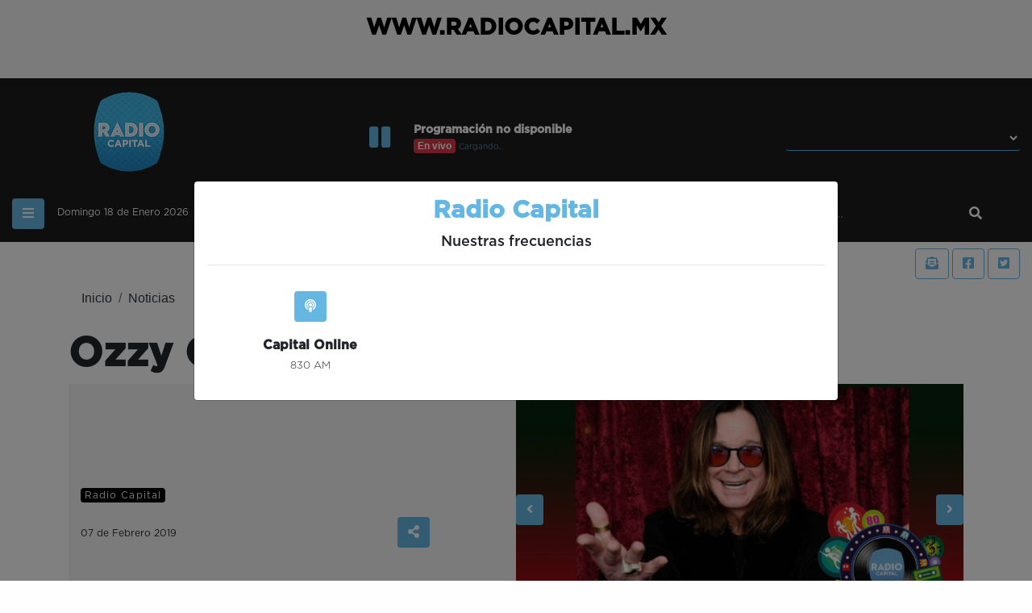

--- FILE ---
content_type: text/html; charset=UTF-8
request_url: https://www.radiocapital.mx/noticias/ozzy-osbourne-es-hospitalizado/
body_size: 11858
content:
<!DOCTYPE html>
<!--[if IE 7]><html class="ie ie7" lang="es-MX" xmlns:og="http://opengraphprotocol.org/schema/" xmlns:fb="http://www.facebook.com/2008/fbml"><![endif]-->
<!--[if IE 8]><html class="ie ie8" lang="es-MX" xmlns:og="http://opengraphprotocol.org/schema/" xmlns:fb="http://www.facebook.com/2008/fbml"><![endif]-->
<!--[if !(IE 7) & !(IE 8)]><!-->
<html lang="es-MX" xmlns:og="http://opengraphprotocol.org/schema/" xmlns:fb="http://www.facebook.com/2008/fbml" class="no-js">
		

	<head>
		<title>Ozzy Osbourne es hospitalizado</title>
		<meta charset="UTF-8">
		<meta name="viewport" content="width=device-width, initial-scale=1, shrink-to-fit=no">
		<!--[if lt IE 9]> <script src="http://html5shim.googlecode.com/svn/trunk/html5.js"></script> <![endif]-->
		<meta name="description"				 	content="Ozzy Osbourne es hospitalizado">
		<meta name="author" 						content="Ozzy Osbourne es hospitalizado" />
		<meta name="keywords" 						content="">
        <meta name="copyright" 						content="Radio Capital" />
        <meta property="fb:app_id"                  content="" />
    	<meta property="fb:pages"                   content="173360746077656" /> 
    	<meta name="theme-color"                    content="#65b7e3" />
    	<meta name="google-site-verification"       content="xsE6h0r8Y4O5svBsr0TLcNe7mX8SvNPx5d4RXAKi_4g" />
    	<meta http-equiv="cache-control" 			content="public">
		<meta http-equiv="cache-control" 			content="max-age=43200" />
		<meta http-equiv="cache-control" 			content="must-revalidate" />
		<meta http-equiv="expires" 					content="43200" />
		<meta http-equiv="pragma" 					content="public" />
		<meta http-equiv="Content-Type" 			content="text/html; charset=UTF-8" />
		<meta http-equiv="x-ua-compatible" 			content="ie=edge">
		<meta name="robots" 						content="index"/>	
		<meta name="mobile-web-app-capable" 		content="yes">

				<meta http-equiv="Content-Security-Policy" 	content="upgrade-insecure-requests">		
				
				<link rel="pingback" href="https://www.radiocapital.mx/xmlrpc.php">
		
		<link rel="manifest" href="https://www.radiocapital.mx/wp-content/themes/Radio%20Capital/assets/pages/utilerias/manifest.json">
		<link rel="shortcut icon" href="https://www.radiocapital.mx/wp-content/themes/Radio%20Capital/assets/imagenes/iconos/icon16x16.png" />

		<link rel="apple-touch-icon-precomposed" sizes="57x57" href="https://www.radiocapital.mx/wp-content/themes/Radio%20Capital/assets/imagenes/iconos/icon57x57.png" />
		<link rel="apple-touch-icon-precomposed" sizes="114x114" href="https://www.radiocapital.mx/wp-content/themes/Radio%20Capital/assets/imagenes/iconos/icon114x114.png" />
		<link rel="apple-touch-icon-precomposed" sizes="72x72" href="https://www.radiocapital.mx/wp-content/themes/Radio%20Capital/assets/imagenes/iconos/icon72x72.png" />
		<link rel="apple-touch-icon-precomposed" sizes="144x144" href="https://www.radiocapital.mx/wp-content/themes/Radio%20Capital/assets/imagenes/iconos/icon144x144.png" />
		<link rel="apple-touch-icon-precomposed" sizes="60x60" href="https://www.radiocapital.mx/wp-content/themes/Radio%20Capital/assets/imagenes/iconos/icon60x60.png" />
		<link rel="apple-touch-icon-precomposed" sizes="120x120" href="https://www.radiocapital.mx/wp-content/themes/Radio%20Capital/assets/imagenes/iconos/icon120x120.png" />
		<link rel="apple-touch-icon-precomposed" sizes="76x76" href="https://www.radiocapital.mx/wp-content/themes/Radio%20Capital/assets/imagenes/iconos/icon76x76.png" />
		<link rel="apple-touch-icon-precomposed" sizes="152x152" href="https://www.radiocapital.mx/wp-content/themes/Radio%20Capital/assets/imagenes/iconos/icon152x152.png" />
		<link rel="icon" type="image/png" href="https://www.radiocapital.mx/wp-content/themes/Radio%20Capital/assets/imagenes/iconos/icon196x196.png" sizes="196x196" />
		<link rel="icon" type="image/png" href="https://www.radiocapital.mx/wp-content/themes/Radio%20Capital/assets/imagenes/iconos/icon96x96.png" sizes="96x96" />
		<link rel="icon" type="image/png" href="https://www.radiocapital.mx/wp-content/themes/Radio%20Capital/assets/imagenes/iconos/icon32x32.png" sizes="32x32" />
		<link rel="icon" type="image/png" href="https://www.radiocapital.mx/wp-content/themes/Radio%20Capital/assets/imagenes/iconos/icon16x16.png" sizes="16x16" />
		<link rel="icon" type="image/png" href="https://www.radiocapital.mx/wp-content/themes/Radio%20Capital/assets/imagenes/iconos/icon128.png" sizes="128x128" />
		<meta name="application-name" content="Radio Capital"/>
		<meta name="msapplication-TileColor" content="#FFFFFF" />
		<meta name="msapplication-TileImage" content="https://www.radiocapital.mx/wp-content/themes/Radio%20Capital/assets/imagenes/iconos/icon144x144.png" />
		<meta name="msapplication-square70x70logo" content="https://www.radiocapital.mx/wp-content/themes/Radio%20Capital/assets/imagenes/iconos/icon70x70.png" />
		<meta name="msapplication-square150x150logo" content="https://www.radiocapital.mx/wp-content/themes/Radio%20Capital/assets/imagenes/iconos/icon150x150.png" />
		<meta name="msapplication-square310x310logo" content="https://www.radiocapital.mx/wp-content/themes/Radio%20Capital/assets/imagenes/iconos/icon310x310.png" />

		<script type="application/ld+json">
		{
			"@context" 				: "http://schema.org/",
			"@type" 				: "Organization",
			"url" 					: "https://www.radiocapital.mx",
			"telephone" 			: "(+52) 55 2623 0055",
			"address" 				: {
				"@type" 			: "PostalAddress",
				"streetAddress" 	: "Calle Montes Urales 425, Lomas - Virreyes, Lomas de Chapultepec V Secc",
				"addressLocality" 	: "Ciudad de México, México",
				"postalCode"		: "11000"
			},
			"email" 				: "web@capitalmedia.mx",
			"sameAs" 				: [
			]
		}
		</script>

		<!-- Begin comScore Tag NUEVO-->
		<script>
	var _comscore = _comscore || [];
	_comscore.push({
		c1: "2", c2: "19249540",
		options: {
			enableFirstPartyCookie: true,
            bypassUserConsentRequirementFor1PCookie: true
		}
	});
	(function () {
		var s = document.createElement("script"), el = document.getElementsByTagName("script")[0]; s.async = true;
		s.src = "https://sb.scorecardresearch.com/cs/19249540/beacon.js";
		el.parentNode.insertBefore(s, el);
	})();
</script>
<noscript>
	<img src="https://sb.scorecardresearch.com/p?c1=2&c2=19249540&cs_ucfr=1&cv=3.9.1&cj=1">
</noscript>
		<!-- End comScore Tag NUEVO-->

		<!-- Global site tag (gtag.js) - Google Analytics -->
		<script async src="https://www.googletagmanager.com/gtag/js?id=UA-83125200-1"></script>
		<script>
		  	window.dataLayer = window.dataLayer || [];
		  	function gtag(){dataLayer.push(arguments);}
		  	gtag('js', new Date());
		  	gtag('config', 'UA-83125200-1');
  			gtag('event', 'page_view');
		</script>

		<script>(function(html){html.className = html.className.replace(/\bno-js\b/,'js')})(document.documentElement);</script>

	<!-- This site is optimized with the Yoast SEO plugin v14.8.1 - https://yoast.com/wordpress/plugins/seo/ -->
	<meta name="robots" content="index, follow" />
	<meta name="googlebot" content="index, follow, max-snippet:-1, max-image-preview:large, max-video-preview:-1" />
	<meta name="bingbot" content="index, follow, max-snippet:-1, max-image-preview:large, max-video-preview:-1" />
	<link rel="canonical" href="https://www.radiocapital.mx/noticias/ozzy-osbourne-es-hospitalizado/" />
	<meta property="og:locale" content="es_MX" />
	<meta property="og:type" content="article" />
	<meta property="og:title" content="Ozzy Osbourne es hospitalizado - Radio Capital" />
	<meta property="og:description" content="Los rumores sobre la salud de Ozzy Osbourne han sido confirmados por su esposa Sharon, quien a través de su cuenta de Twitter comunicó los detalles sobre la situación del cantante. El músico de 70 años de edad ha presentado distintas dificultades de salud, apenas la semana pasada postergó parte de su gira en europea junto [&hellip;]" />
	<meta property="og:url" content="https://www.radiocapital.mx/noticias/ozzy-osbourne-es-hospitalizado/" />
	<meta property="og:site_name" content="Radio Capital" />
	<meta property="article:published_time" content="2019-02-08T00:45:46+00:00" />
	<meta property="og:image" content="https://www.radiocapital.mx/wp-content/uploads/2019/02/ozzy.jpg" />
	<meta property="og:image:width" content="970" />
	<meta property="og:image:height" content="580" />
	<meta name="twitter:card" content="summary" />
	<script type="application/ld+json" class="yoast-schema-graph">{"@context":"https://schema.org","@graph":[{"@type":"WebSite","@id":"https://www.radiocapital.mx/#website","url":"https://www.radiocapital.mx/","name":"Radio Capital","description":"Estaci\u00f3n donde encontraras, noticias, entretenimiento y m\u00fasica de artistas como: U2, Michael Jackson, The Beatles, Madonna, Van Halen, Pet Shop Boys, The Rolling Stones, Jamiroaquai, entre otros.","potentialAction":[{"@type":"SearchAction","target":"https://www.radiocapital.mx/?s={search_term_string}","query-input":"required name=search_term_string"}],"inLanguage":"es-MX"},{"@type":"ImageObject","@id":"https://www.radiocapital.mx/noticias/ozzy-osbourne-es-hospitalizado/#primaryimage","inLanguage":"es-MX","url":"https://www.radiocapital.mx/wp-content/uploads/2019/02/ozzy.jpg","width":970,"height":580},{"@type":"WebPage","@id":"https://www.radiocapital.mx/noticias/ozzy-osbourne-es-hospitalizado/#webpage","url":"https://www.radiocapital.mx/noticias/ozzy-osbourne-es-hospitalizado/","name":"Ozzy Osbourne es hospitalizado - Radio Capital","isPartOf":{"@id":"https://www.radiocapital.mx/#website"},"primaryImageOfPage":{"@id":"https://www.radiocapital.mx/noticias/ozzy-osbourne-es-hospitalizado/#primaryimage"},"datePublished":"2019-02-08T00:45:46+00:00","dateModified":"2019-02-08T00:45:46+00:00","author":{"@id":"https://www.radiocapital.mx/#/schema/person/22627eab05e8926790c667aab59eaa60"},"inLanguage":"es-MX","potentialAction":[{"@type":"ReadAction","target":["https://www.radiocapital.mx/noticias/ozzy-osbourne-es-hospitalizado/"]}]},{"@type":"Person","@id":"https://www.radiocapital.mx/#/schema/person/22627eab05e8926790c667aab59eaa60","name":"Radio Capital","image":{"@type":"ImageObject","@id":"https://www.radiocapital.mx/#personlogo","inLanguage":"es-MX","url":"https://secure.gravatar.com/avatar/dbad0d97a49b18e537cd4a220815ede6?s=96&d=mm&r=g","caption":"Radio Capital"}}]}</script>
	<!-- / Yoast SEO plugin. -->


<link rel='dns-prefetch' href='//ajax.googleapis.com' />
<link rel='dns-prefetch' href='//cdnjs.cloudflare.com' />
<link rel='dns-prefetch' href='//stackpath.bootstrapcdn.com' />
<link rel='dns-prefetch' href='//www5.smartadserver.com' />
<link rel='dns-prefetch' href='//cdn.jwplayer.com' />
<link rel='dns-prefetch' href='//s.w.org' />
<link rel="alternate" type="application/rss+xml" title="Radio Capital &raquo; Feed" href="https://www.radiocapital.mx/feed/" />
<link rel="alternate" type="application/rss+xml" title="Radio Capital &raquo; RSS de los comentarios" href="https://www.radiocapital.mx/comments/feed/" />
<link rel="alternate" type="application/rss+xml" title="Radio Capital &raquo; Ozzy Osbourne es hospitalizado RSS de los comentarios" href="https://www.radiocapital.mx/noticias/ozzy-osbourne-es-hospitalizado/feed/" />
<meta property="og:title" 		content="Ozzy Osbourne es hospitalizado"/><meta property="og:type" 			content="article"/><meta property="og:url" 			content="https://www.radiocapital.mx/noticias/ozzy-osbourne-es-hospitalizado/"/><meta property="og:site_name" 	content="Radio Capital"/><meta property="og:description" 	content="Los rumores sobre la salud de Ozzy Osbourne han sido confirmados por su esposa Sharon, quien a través de su cuenta de Twitter comunicó los detalles sobre la situación del cantante. El músico de 70 años de edad ha presentado distintas dificultades de salud, apenas la semana pasada postergó parte de su gira en europea junto [&hellip;]"/><meta name='twitter:site' 		content='Radio Capital'><meta name='twitter:card' 		content='summary_large_image'><meta name='twitter:title' 		content='Ozzy Osbourne es hospitalizado'><meta name='twitter:description' 	content='Los rumores sobre la salud de Ozzy Osbourne han sido confirmados por su esposa Sharon, quien a través de su cuenta de Twitter comunicó los detalles sobre la situación del cantante. El músico de 70 años de edad ha presentado distintas dificultades de salud, apenas la semana pasada postergó parte de su gira en europea junto [&hellip;]'/><meta name='twitter:creator' 		content='Radio Capital'><meta property="og:image" 		content="https://www.radiocapital.mx/wp-content/uploads/2019/02/ozzy-768x459.jpg"/><meta property="og:image:width" 	content="768"/><meta property="og:image:height" 	content="459"/><meta name='twitter:image' 		content='https://www.radiocapital.mx/wp-content/uploads/2019/02/ozzy-768x459.jpg'><link rel='stylesheet' id='wp-block-library-css'  href='https://www.radiocapital.mx/wp-includes/css/dist/block-library/style.min.css?ver=5.5' type='text/css' media='all' />
<link rel='stylesheet' id='bootstrap-min-css-css' integrity="sha384-Vkoo8x4CGsO3+Hhxv8T/Q5PaXtkKtu6ug5TOeNV6gBiFeWPGFN9MuhOf23Q9Ifjh" crossorigin="anonymous" href='https://stackpath.bootstrapcdn.com/bootstrap/4.4.1/css/bootstrap.min.css?ver=4.4.1' type='text/css' media='all' />
<link rel='stylesheet' id='my-stylesheet-css-css'  href='https://www.radiocapital.mx/wp-content/themes/Radio%20Capital/style.css?ver=0.0.1' type='text/css' media='all' />
<script type='application/json' id='wpp-json'>
{"sampling_active":0,"sampling_rate":100,"ajax_url":"https:\/\/www.radiocapital.mx\/wp-json\/wordpress-popular-posts\/v1\/popular-posts","ID":1533,"token":"88dbd84fe4","lang":0,"debug":0}
</script>
<script type='text/javascript' src='https://www.radiocapital.mx/wp-content/plugins/wordpress-popular-posts/assets/js/wpp.min.js?ver=5.2.4' id='wpp-js-js'></script>
<link rel="https://api.w.org/" href="https://www.radiocapital.mx/wp-json/" /><link rel="alternate" type="application/json" href="https://www.radiocapital.mx/wp-json/wp/v2/posts/1533" /><link rel="EditURI" type="application/rsd+xml" title="RSD" href="https://www.radiocapital.mx/xmlrpc.php?rsd" />
<link rel="wlwmanifest" type="application/wlwmanifest+xml" href="https://www.radiocapital.mx/wp-includes/wlwmanifest.xml" /> 
<meta name="generator" content="WordPress 5.5" />
<link rel='shortlink' href='https://www.radiocapital.mx/?p=1533' />
<link rel="alternate" type="application/json+oembed" href="https://www.radiocapital.mx/wp-json/oembed/1.0/embed?url=https%3A%2F%2Fwww.radiocapital.mx%2Fnoticias%2Fozzy-osbourne-es-hospitalizado%2F" />
<link rel="alternate" type="text/xml+oembed" href="https://www.radiocapital.mx/wp-json/oembed/1.0/embed?url=https%3A%2F%2Fwww.radiocapital.mx%2Fnoticias%2Fozzy-osbourne-es-hospitalizado%2F&#038;format=xml" />
<link rel="pingback" href="https://www.radiocapital.mx/xmlrpc.php">
<link rel="amphtml" href="https://www.radiocapital.mx/noticias/ozzy-osbourne-es-hospitalizado/amp/">	</head>
	<body>
		<header>
			<div class="container-fluid bgs100a">
				<div class="row py-3">
					<div class="col text-center">
						<a href="https://www.radiocapital.mx" alt="Radio Capital" title="Radio Capital"><h2 class="fSize28 fSize57624 GothamBold col101a">WWW.RADIOCAPITAL.MX</h2></a>
					</div>
				</div>
			</div>

			<div class="container-fluid bgs100a">
				<div class="row bgs100a position-relative overflow-hidden py-3">
					<div class="col-12">
						<div class="d-flex justify-content-center">
							<div id="sas_70740"></div>
							<noscript>
							    <a href="https://www5.smartadserver.com/ac?jump=1&nwid=1056&siteid=118873&pgname=radio-cdmx&fmtid=70740&visit=m&tmstp=[timestamp]&out=nonrich" target="_blank" rel="noopener" alt="Radio Capital" title="Radio Capital">
							        <img src="https://www5.smartadserver.com/ac?out=nonrich&nwid=1056&siteid=118873&pgname=radio-cdmx&fmtid=70740&visit=m&tmstp=[timestamp]" border="0" alt="Radio Capital" title="Radio Capital" />
							    </a>
							</noscript>
						</div>
					</div>
				</div>
			</div>

			<div class="container-fluid bgs102a py-3">
				<div class="row position-relative align-items-center">
					<div class="col-lg-3 position-relative text-center order-md-1 order-1">
						<a href="https://www.radiocapital.mx" title="Radio Capital" alt="Radio Capital">
							<img src="https://www.radiocapital.mx/wp-content/themes/Radio%20Capital/assets/imagenes/generales/radiocapital.png" alt="Radio Capital" title="Radio Capital" />
						</a>
					</div>
					<div class="col-lg-6 col-md-8 mt-md-3 mt-576-20 position-relative order-md-2 order-3">
						<div class="d-flex flex-row bd-highlight align-items-center c-player-streaming justify-content-center">
						  	<div class="bd-highlight px-3">
						  		<button type="button" class="btn focus-100a btn-streaming"><i class="fas fa-pause fSize30 col102a"></i></button>
						  	</div>
						  	<div class="bd-highlight">
						  		<div class="row">
						  			<div class="col-12">
						  				<h2 class="col100a GothamBold fSize14 fSize57612">Programación no disponible</h2>
						  			</div>
						  			<div class="col-12">
						  				<!-- <span class="col100a GothamBook fSize12">00:00</span> <span class="col102a GothamBook fSize12"> - </span> <span class="col100a GothamBook fSize12">00:00</span>  <span class="col102a GothamBook fSize10">/</span> -->
						  				<span class="badge badge-danger">En vivo</span> <span class="col102a fSize10 GothamLight c-status">Cargando...</span>
						  			</div>
						  		</div>
						  	</div>
						</div>
					</div>
					<div class="col-lg-3 col-md-4 mt-md-3 mt-576-20 position-relative text-center order-md-3 order-2">
						<select class="form-control form-control-sm focus-100a select-100a" id="select-frecuency">
							<option></option>
							<!-- MEMCACHE: Se muestra caché para: https://www.radiocapital.mx/getFULLCM100a (get_full_front) por 30 min. -->					      			<option value="%7B%22ID%22%3A1578617152%2C%22nombre%22%3A%22Capital+Online%22%2C%22slug%22%3A%22capital-online%22%2C%22sigla%22%3A%22XEITE%22%2C%22frecuencia%22%3A%22830+AM%22%2C%22direccion%22%3A%22Montes+Urales+No.+425+Col.+Lomas+de+Chapultepec+M%5Cu00e9xico%2C+Ciudad+de+M%5Cu00e9xico%2C+C.P.+11000%22%2C%22telefonos%22%3A%5B%225530993000%22%5D%2C%22correos%22%3A%5B%22web%40capitalmedia.mx%22%5D%2C%22linkFB%22%3A%22https%3A%5C%2F%5C%2Fwww.facebook.com%5C%2FRadioCapitalDF%22%2C%22FB%22%3A%22RadioCapitalDF%22%2C%22linkTW%22%3A%22https%3A%5C%2F%5C%2Ftwitter.com%5C%2F_CapitalDF%22%2C%22TW%22%3A%22_CapitalDF%22%2C%22linkYT%22%3A%22%22%2C%22YT%22%3A%22%22%2C%22linkINS%22%3A%22%22%2C%22INS%22%3A%22%22%2C%22status%22%3A1%2C%22programacion%22%3A%5B%5D%7D">Capital Online · 830 AM</option>	
					      							</select>
					</div>
				</div>
			</div>

						<div class="container-fluid bgs102a navbar-100a py-3">
				<div class="row position-relative">
					<div class="col-lg-9 col-md-8 col-2">
						<div class="d-flex flex-row bd-highlight">
						  	<div class="bd-highlight"><button class="btn btn-rc focus-100a" type="button" onclick="utilerias.menu_mobile(this); return false;" data-bar="#bar-mobile"><i class="fas fa-bars col100a"></i></button></div>
						  	<div class="bd-highlight d-576-nome"><a class="nav-link GothamBook col100a fSize12" alt="Domingo 18 de Enero 2026" title="Domingo 18 de Enero 2026">Domingo 18 de Enero 2026</a></div>
						</div>
					</div>
					<div class="col-lg-3 col-md-4 col-10">
						<form class="form-inline" method="get" action="https://www.radiocapital.mx">
							<div class="input-group">
							  	<input 	type="text" 
							  			class="form-control focus-100a" 
							  			placeholder="buscar..." 
							  			aria-label="Search" 
							  			aria-describedby="btn-search"
							  			autocomplete="off"
							  			name="s">
							  	<div class="input-group-append">
							    	<button class="btn focus-100a col104a" type="submit" id="btn-search"><i class="fas fa-search col100a"></i></button>
							  	</div>
							</div>
					    </form>
					</div>
				</div>
			</div>

			<!-- MEMCACHE: Se muestra caché para: https://www.radiocapital.mx/get_categories/menu-principal por 5 min. -->
			<div class="position-absolute w-100 h-auto navbar-102a bg-dark d-none-100a" id="bar-mobile">
				<div class="container-fluid">
					<div class="row py-1">
						<div class="col-12">
							<div class="list-group"><a href="https://www.radiocapital.mx/category/noticias/" class="list-group-item list-group-item-action focus-100a" alt="Noticias" title="Noticias">Noticias</a></div>
						</div>

						<div class="col-12 text-center mt-2">
							<a class="btn btn-fb focus-100a" role="button" target="_blank" rel="noopener" href="#" alt="Radio Capital" title="Radio Capital"><i class="fab fa-facebook-square col100a fSize30"></i></a>
							<a class="btn btn-tw focus-100a" role="button" target="_blank" rel="noopener" href="#" alt="Radio Capital" title="Radio Capital"><i class="fab fa-twitter-square col100a fSize30"></i></a>
						</div>
					</div>
				</div>
			</div>

			<div class="container-fluid">
				<div class="row mt-2 text-right">
					<div class="col-12">
						<a type="button" class="btn btn-outline-100a focus-100a" role="button" href="https://www.radiocapital.mx/contacto" alt="Contacto" title="Contacto"><i class="fas fa-envelope-open-text"></i></a>
						<a type="button" class="btn btn-outline-100a focus-100a btn-fb" target="_blank" rel="noopener" href="#" role="button" alt="Radio Capital" title="Radio Capital"><i class="fab fa-facebook-square"></i></a>
						<a type="button" class="btn btn-outline-100a focus-100a btn-tw" target="_blank" rel="noopener" href="#" role="button" alt="Radio Capital" title="Radio Capital"><i class="fab fa-twitter-square"></i></a>
					</div>
				</div>
			</div>

			<div class="fixed-top bgs102a py-1 bar-fixed d-none-100a">
				<div class="container-fluid">
					<div class="row align-items-center">
						<div class="col-10">
							<div class="d-flex flex-row bd-highlight align-items-center c-player-streaming">
							  	<div class="p-2 bd-highlight">
							  		<button type="button" class="btn btn-sm focus-100a btn-streaming"><i class="fas fa-pause col102a"></i></button>
							  	</div>
							  	<div class="p-2 bd-highlight">
							  		<div class="row h-100 align-items-center">
							  			<div class="col-12">
							  				<h2 class="col100a GothamBold fSize12">Programación no disponible</h2>
							  			</div>
							  			<div class="col-12">
							  				<!-- <span class="col100a GothamBook fSize10">00:00</span> <span class="col102a GothamBook fSize10">/</span> <span class="col100a GothamBook fSize10">00:00</span> <span class="col102a GothamBook fSize10">/</span>  -->
							  				<span class="badge badge-danger">En vivo</span> <span class="col102a fSize10 GothamLight c-status">Cargando...</span>
							  			</div>
							  		</div>
							  	</div>
							</div>
						</div>
						<div class="col-2 text-right">
							<button type="button" class="btn btn-rc btn-sm focus-100a" onclick="utilerias.up_page(); return false;"><i class="fas fa-chevron-up"></i></button>
						</div>
					</div>
				</div>
			</div>

			<!--Contenedor streaming-->
			<div id="td_container"></div>

			<div id="sas_70857" style="z-index: 3;"></div>
			<noscript>
			    <a href="https://www5.smartadserver.com/ac?jump=1&nwid=1056&siteid=118873&pgname=radio-cdmx&fmtid=70857&visit=m&tmstp=[timestamp]&out=nonrich" target="_blank" rel="noopener" alt="Radio Capital" title="Radio Capital">
			        <img src="https://www5.smartadserver.com/ac?out=nonrich&nwid=1056&siteid=118873&pgname=radio-cdmx&fmtid=70857&visit=m&tmstp=[timestamp]" border="0" alt="Radio Capital" title="Radio Capital" />
			    </a>
			</noscript>
		</header>
	
<!-- MEMCACHE: Se muestra caché para: https://www.radiocapital.mx/get_categories/activas por 5 min. --><!-- MEMCACHE: Ejecución de queries en: https://www.radiocapital.mx/single/1533 -->
	<div class="container">
		<div class="row">
			<div class="col-12">
				<nav aria-label="breadcrumb" class="navbar-103a">
				  	<ol class="breadcrumb">
				    	<li class="breadcrumb-item"><a href="https://www.radiocapital.mx" alt="Radio Capital" title="Radio Capital">Inicio</a></li>
				    	<li class="breadcrumb-item"><a href="https://www.radiocapital.mx/category/noticias/" alt="Noticias" title="Noticias">Noticias</a></li>				  	</ol>
				</nav>
			</div>
		</div>
	</div>


	<div class="container">
		<div class="row">
			<div class="col-12">
				<h1 class="fSize50 fSize42526 GothamBold ln-100">Ozzy Osbourne es hospitalizado</h1>
			</div>

			<div class="col-12">
				<div class="card-104a mt-3 w-100 bgs100a">
					<div class="container">
						<div class="row position-relative align-items-center">
							<div class="position-relative col-lg-6 col-md-6 col-sm-6">
								<div class="row py-3">
									<div class="col-12 c-excerpt">
										<span class="fSize16 GothamBook-Italic"></span>
									</div>
									<div class="col-12 my-3 c-author">
										<a href="https://www.radiocapital.mx/author/radio-capital/" alt="Radio Capital" title="Radio Capital">
											<h2 class="fSize12 GothamBook">Radio Capital</h2>
										</a>
									</div>
									<div class="col-12">
										<div class="row align-items-center">
											<div class="col-lg-8">
												<span class="GothamBook fSize12">07 de Febrero 2019</span>
											</div>
											<div class="col-lg-2 text-right">
												<button type="button" class="btn btn-rc focus-100a" data-link="https://www.radiocapital.mx/noticias/ozzy-osbourne-es-hospitalizado" data-title="Ozzy Osbourne es hospitalizado" data-img="" onclick="utilerias.share(this); return false;"><i class="fas fa-share-alt"></i></button>
											</div>
										</div>
									</div>
								</div>
							</div>
							<div class="position-relative col-lg-6 col-md-6 col-sm-6 p-0">
								<div class="row">
									<div class="col-12 position-relative">
										<div class="swiper-container sw-101a" data-videos="%5B%5D">
						    				<div class="swiper-wrapper">
															<div class="swiper-slide position-relative c-picture">
				<div class="row h-100 align-items-center">
					<div class="col-12">
						<div class="w-100 h-100 position-relative overflow-hidden" data-src="https://www.radiocapital.mx/wp-content/uploads/2019/02/ozzy.jpg" data-caption="No disponible" onclick="utilerias.view_picture(this); return false;">
							<picture>
							  	<img class="lazy" data-src="https://www.radiocapital.mx/wp-content/uploads/2019/02/ozzy-768x459.jpg" alt="No disponible" title="No disponible">
							  	<div class="display-overlay"></div>
							</picture>
						</div>
					</div>
				</div>
				<div class="position-absolute w-100">
					<div class="container">
						<div class="row">
							<div class="col-12">
								<span class="LyonDisplay-Light fSize14">No disponible</span>
							</div>
						</div>
					</div>
				</div>
			</div> 
								    				</div>
						    				<div class="swiper-pagination sp-101a"></div>
    										<div class="sb-101a-prev">
    											<div class="container h-100">
    												<div class="row h-100 align-items-center">
    													<div class="col-12 p-0">
    														<button type="button" class="btn btn-rc btn-prev focus-100a"><i class="fas fa-angle-left"></i></button>
    													</div>
    												</div>
    											</div>
    										</div>
    										<div class="sb-101a-next">
    											<div class="container h-100">
    												<div class="row h-100 align-items-center">
    													<div class="col-12 p-0">
    														<button type="button" class="btn btn-rc btn-next focus-100a"><i class="fas fa-angle-right"></i></button>
    													</div>
    												</div>
    											</div>
    										</div>
						    			</div>
									</div>
								</div>
							</div>
						</div>
					</div>
				</div> 
			</div>
		</div>
	</div>

	<div class="container">
		<div class="row">
			<div class="col-lg-8 position-relative mt-3">
				
				
				<div class="row">
					<div class="col-12 c-post-content overflow-hidden">
						<p class="selectionShareable">Los rumores sobre la salud de Ozzy Osbourne han sido confirmados por su esposa Sharon, quien a través de su cuenta de Twitter comunicó los detalles sobre la situación del cantante.</p>
<p class="selectionShareable">
<p class="selectionShareable" style="text-align: left"><img loading="lazy" class="size-medium wp-image-1534 aligncenter" src="http://www.radiocapital.mx/wp-content/uploads/2019/02/Captura-de-pantalla-2019-02-07-a-las-6.30.18-p.m.-300x175.png" alt="" width="300" height="175" srcset="https://www.radiocapital.mx/wp-content/uploads/2019/02/Captura-de-pantalla-2019-02-07-a-las-6.30.18-p.m.-300x175.png 300w, https://www.radiocapital.mx/wp-content/uploads/2019/02/Captura-de-pantalla-2019-02-07-a-las-6.30.18-p.m.-360x211.png 360w, https://www.radiocapital.mx/wp-content/uploads/2019/02/Captura-de-pantalla-2019-02-07-a-las-6.30.18-p.m..png 472w" sizes="(max-width: 300px) 100vw, 300px" /></p>
<p class="selectionShareable" style="text-align: left">
<p class="selectionShareable">El músico de 70 años de edad ha presentado distintas dificultades de salud, apenas la semana pasada postergó parte de su gira en europea junto a Judas Priest, “No more tours 2”, debido a una enfermedad.</p>
<p class="selectionShareable">En un comunicado Osbourne informó:<em> “Estoy completamente devastado por tener que posponer la parte europea de mi gira. Parece que desde octubre todo lo que toco se ha convertido en s—. Primero la infección por estafilococos en mi pulgar y ahora contraer la gripe y la bronquitis. Quiero ofrecer disculpas a todos mis fanáticos que han sido tan leales a lo largo de los años, a mi banda, a mi equipo y a Judas Priest por decepcionarlos a todos. Sin embargo, prometo que la gira con Judas Priest se completará. Se está reprogramando ahora mismo para comenzar en septiembre. Una vez más, me disculpo con todos. Dios bendiga. Los quiero a todos, Ozzy “.</em></p>
					</div>
				</div>

				

				
							</div>
			<div class="col-lg-4 position-relative mt-3">
				<div class="row">
					<div class="col-12">
						<div class="d-flex bd-highlight">
						  	<div class="p-2 bd-highlight"><h2 class="fSize26 GothamBlack">Más visto</h2></div>
						  	<div class="p-2 flex-grow-1 bd-highlight"><hr class="bor100a"></div>
						</div>
					</div>
				</div>

				<div class="row">
					
<!-- WordPress Popular Posts -->

&#32;
<div class="col-12 position-relative">
																<div class="only-title">
																	<a href="https://www.radiocapital.mx/podcast/radio/" alt="Capital Motor" title="Capital Motor"><h3 class="fSize16 GothamBold col101a">Capital Motor</h3></a>
																</div>
																<hr class="w-100">
															</div>
<div class="col-12 position-relative">
																<div class="only-title">
																	<a href="https://www.radiocapital.mx/podcast/podcast/" alt="PODCAST 2 DE ABRIL" title="PODCAST 2 DE ABRIL"><h3 class="fSize16 GothamBold col101a">PODCAST 2 DE ABRIL</h3></a>
																</div>
																<hr class="w-100">
															</div>
<div class="col-12 position-relative">
																<div class="only-title">
																	<a href="https://www.radiocapital.mx/podcast/podcast-carlos-zertuche/" alt="PODCAST CARLOS ZERTUCHE" title="PODCAST CARLOS ZERTUCHE"><h3 class="fSize16 GothamBold col101a">PODCAST CARLOS ZERTUCHE</h3></a>
																</div>
																<hr class="w-100">
															</div>
<div class="col-12 position-relative">
																<div class="only-title">
																	<a href="https://www.radiocapital.mx/noticias/nace-en-1943-mick-jagger-vocalista-de-los-rolling-stones/" alt="Nace en 1943 Mick Jagger vocalista de los Rolling Stone..." title="Nace en 1943 Mick Jagger vocalista de los Rolling Stone..."><h3 class="fSize16 GothamBold col101a">Nace en 1943 Mick Jagger vocalista de los Rolling Stone...</h3></a>
																</div>
																<hr class="w-100">
															</div>
<div class="col-12 position-relative">
																<div class="only-title">
																	<a href="https://www.radiocapital.mx/noticias/robert-downey-jr-se-burla-de-avengers-con-un-meme/" alt="Robert Downey Jr. Se burla de Avengers con un meme." title="Robert Downey Jr. Se burla de Avengers con un meme."><h3 class="fSize16 GothamBold col101a">Robert Downey Jr. Se burla de Avengers con un meme.</h3></a>
																</div>
																<hr class="w-100">
															</div>

&#32;
				</div>

				<div class="row position-relative">
					<div class="col-lg-12 col-md-6 mt-3">
						<div class="container">
							<div class="row bgs100a position-relative overflow-hidden">
								<div class="col-12">
									<div class="d-flex justify-content-center">
										<div id="sas_70853"></div>	
									</div>
								</div>
							</div>
						</div>	
					</div>

					<div class="col-lg-12 col-md-6 mt-3">
						<div class="container">
							<div class="row bgs100a position-relative overflow-hidden">
								<div class="col-12">
									<div class="d-flex justify-content-center">
										<div id="sas_70854"></div>	
									</div>
								</div>
							</div>
						</div>
					</div>
				</div>
			</div>
		</div>
	</div>


	<!-- MEMCACHE: Se muestra caché para: https://www.radiocapital.mx/get_categories/activas por 5 min. --><!-- MEMCACHE: Ejecución de queries en: https://www.radiocapital.mx/single/more/1533 -->
		<div class="container">
			<div class="row">
				<div class="col-12 mt-3">
					<div class="d-flex bd-highlight">
					  	<div class="p-2 bd-highlight"><h2 class="fSize26 GothamBlack">Recientes</h2></div>
					  	<div class="p-2 flex-grow-1 bd-highlight"><hr class="bor100a"></div>
					</div>
				</div>
			</div>
		</div>

		<div class="container">
			<div class="row">
									
					<div class="col-lg-3 col-md-3 mt-3">
						<div class="card-102a position-relative">
							<div class="row">
								<div class="position-relative col-12 c-title">
									<a href="https://www.radiocapital.mx/podcast/podcast-carlos-zertuche-3/" alt="PODCAST CARLOS ZERTUCHE" title="PODCAST CARLOS ZERTUCHE"><h3 class="fSize16 GothamBold col101a">PODCAST CARLOS ZERTUCHE</h3></a>
								</div>
								<div class="position-relative col-12 mt-2 overflow-hidden">
									<picture class="bgs100a">
									  	<img class="lazy" data-src="https://www.radiocapital.mx/wp-content/uploads/2019/03/zertuch-768x610.jpg" alt="No disponible" title="No disponible">
									  	<div class="display-overlay"></div>
									</picture>
									<div class="position-absolute sticky-top mt-2">
										<a href="https://www.radiocapital.mx/category/home/" alt="Home" title="Home"><h2 class="fSize12 GothamBook text-uppercase">Home</h2></a>	
									</div>
								</div>
							</div>
						</div>
					</div>

									
					<div class="col-lg-3 col-md-3 mt-3">
						<div class="card-102a position-relative">
							<div class="row">
								<div class="position-relative col-12 c-title">
									<a href="https://www.radiocapital.mx/noticias/efemeride-del-28-de-marzo/" alt="EFEMÉRIDE DEL 28 DE MARZO" title="EFEMÉRIDE DEL 28 DE MARZO"><h3 class="fSize16 GothamBold col101a">EFEMÉRIDE DEL 28 DE MARZO</h3></a>
								</div>
								<div class="position-relative col-12 mt-2 overflow-hidden">
									<picture class="bgs100a">
									  	<img class="lazy" data-src="https://www.radiocapital.mx/wp-content/uploads/2019/03/Dave-Keuning-768x488.jpg" alt="Dave Keuning" title="Dave Keuning">
									  	<div class="display-overlay"></div>
									</picture>
									<div class="position-absolute sticky-top mt-2">
										<a href="https://www.radiocapital.mx/category/noticias/" alt="Noticias" title="Noticias"><h2 class="fSize12 GothamBook text-uppercase">Noticias</h2></a>	
									</div>
								</div>
							</div>
						</div>
					</div>

									
					<div class="col-lg-3 col-md-3 mt-3">
						<div class="card-102a position-relative">
							<div class="row">
								<div class="position-relative col-12 c-title">
									<a href="https://www.radiocapital.mx/noticias/billy-idol-por-primera-vez-a-mexico/" alt="¡Billy Idol por primera vez en México!" title="¡Billy Idol por primera vez en México!"><h3 class="fSize16 GothamBold col101a">¡Billy Idol por primera vez en México!</h3></a>
								</div>
								<div class="position-relative col-12 mt-2 overflow-hidden">
									<picture class="bgs100a">
									  	<img class="lazy" data-src="" alt="No disponible" title="No disponible">
									  	<div class="display-overlay"></div>
									</picture>
									<div class="position-absolute sticky-top mt-2">
										<a href="https://www.radiocapital.mx/category/home/" alt="Home" title="Home"><h2 class="fSize12 GothamBook text-uppercase">Home</h2></a>	
									</div>
								</div>
							</div>
						</div>
					</div>

									
					<div class="col-lg-3 col-md-3 mt-3">
						<div class="card-102a position-relative">
							<div class="row">
								<div class="position-relative col-12 c-title">
									<a href="https://www.radiocapital.mx/noticias/los-protagonistas-de-aquellos-maravillosos-anos-26-anos-despues/" alt="Los protagonistas de ‘Aquellos maravillosos años’ 26 años después" title="Los protagonistas de ‘Aquellos maravillosos años’ 26 años después"><h3 class="fSize16 GothamBold col101a">Los protagonistas de ‘Aquellos maravillosos años’ 26 años después</h3></a>
								</div>
								<div class="position-relative col-12 mt-2 overflow-hidden">
									<picture class="bgs100a">
									  	<img class="lazy" data-src="https://www.radiocapital.mx/wp-content/uploads/2019/02/años-am-768x459.jpg" alt="No disponible" title="No disponible">
									  	<div class="display-overlay"></div>
									</picture>
									<div class="position-absolute sticky-top mt-2">
										<a href="https://www.radiocapital.mx/category/home/" alt="Home" title="Home"><h2 class="fSize12 GothamBook text-uppercase">Home</h2></a>	
									</div>
								</div>
							</div>
						</div>
					</div>

									
					<div class="col-lg-3 col-md-3 mt-3">
						<div class="card-102a position-relative">
							<div class="row">
								<div class="position-relative col-12 c-title">
									<a href="https://www.radiocapital.mx/noticias/michael-jackson-mientras-es-acusado-por-abuso-sexual/" alt="Michael Jackson mientras es acusado por abuso sexual" title="Michael Jackson mientras es acusado por abuso sexual"><h3 class="fSize16 GothamBold col101a">Michael Jackson mientras es acusado por abuso sexual</h3></a>
								</div>
								<div class="position-relative col-12 mt-2 overflow-hidden">
									<picture class="bgs100a">
									  	<img class="lazy" data-src="https://www.radiocapital.mx/wp-content/uploads/2019/02/am-768x459.jpg" alt="am" title="am">
									  	<div class="display-overlay"></div>
									</picture>
									<div class="position-absolute sticky-top mt-2">
										<a href="https://www.radiocapital.mx/category/home/" alt="Home" title="Home"><h2 class="fSize12 GothamBook text-uppercase">Home</h2></a>	
									</div>
								</div>
							</div>
						</div>
					</div>

									
					<div class="col-lg-3 col-md-3 mt-3">
						<div class="card-102a position-relative">
							<div class="row">
								<div class="position-relative col-12 c-title">
									<a href="https://www.radiocapital.mx/noticias/cuatro-bodas-y-un-funeral-25-anos-despues/" alt="‘'Cuatro bodas y un funeral’' 25 años después" title="‘'Cuatro bodas y un funeral’' 25 años después"><h3 class="fSize16 GothamBold col101a">‘'Cuatro bodas y un funeral’' 25 años después</h3></a>
								</div>
								<div class="position-relative col-12 mt-2 overflow-hidden">
									<picture class="bgs100a">
									  	<img class="lazy" data-src="https://www.radiocapital.mx/wp-content/uploads/2019/02/peli-am-copia.jpg" alt="No disponible" title="No disponible">
									  	<div class="display-overlay"></div>
									</picture>
									<div class="position-absolute sticky-top mt-2">
										<a href="https://www.radiocapital.mx/category/noticias/" alt="Noticias" title="Noticias"><h2 class="fSize12 GothamBook text-uppercase">Noticias</h2></a>	
									</div>
								</div>
							</div>
						</div>
					</div>

									
					<div class="col-lg-3 col-md-3 mt-3">
						<div class="card-102a position-relative">
							<div class="row">
								<div class="position-relative col-12 c-title">
									<a href="https://www.radiocapital.mx/noticias/el-encuentro-entre-rami-malek-y-lady-gaga-que-se-hizo-viral/" alt="El encuentro entre Rami Malek y Lady Gaga que se hizo viral" title="El encuentro entre Rami Malek y Lady Gaga que se hizo viral"><h3 class="fSize16 GothamBold col101a">El encuentro entre Rami Malek y Lady Gaga que se hizo viral</h3></a>
								</div>
								<div class="position-relative col-12 mt-2 overflow-hidden">
									<picture class="bgs100a">
									  	<img class="lazy" data-src="https://www.radiocapital.mx/wp-content/uploads/2019/01/descarga-1-768x513.jpeg" alt="descarga (1)" title="descarga (1)">
									  	<div class="display-overlay"></div>
									</picture>
									<div class="position-absolute sticky-top mt-2">
										<a href="https://www.radiocapital.mx/category/newsletter/" alt="Newsletter" title="Newsletter"><h2 class="fSize12 GothamBook text-uppercase">Newsletter</h2></a>	
									</div>
								</div>
							</div>
						</div>
					</div>

									
					<div class="col-lg-3 col-md-3 mt-3">
						<div class="card-102a position-relative">
							<div class="row">
								<div class="position-relative col-12 c-title">
									<a href="https://www.radiocapital.mx/noticias/de-nuevo-netflix-y-hbo-intercambian-twitts/" alt="De nuevo Netflix y HBO intercambian twitts" title="De nuevo Netflix y HBO intercambian twitts"><h3 class="fSize16 GothamBold col101a">De nuevo Netflix y HBO intercambian twitts</h3></a>
								</div>
								<div class="position-relative col-12 mt-2 overflow-hidden">
									<picture class="bgs100a">
									  	<img class="lazy" data-src="https://www.radiocapital.mx/wp-content/uploads/2019/01/game-of-thrones-768x512.jpg" alt="game-of-thrones" title="game-of-thrones">
									  	<div class="display-overlay"></div>
									</picture>
									<div class="position-absolute sticky-top mt-2">
										<a href="https://www.radiocapital.mx/category/newsletter/" alt="Newsletter" title="Newsletter"><h2 class="fSize12 GothamBook text-uppercase">Newsletter</h2></a>	
									</div>
								</div>
							</div>
						</div>
					</div>

							</div>
		</div>

	
	<div class="container-fluid mt-3">
        <div class="row bgs100a position-relative overflow-hidden py-3">
            <div class="col-12">
                <div class="d-flex justify-content-center">
                    <div class="sas_70742"></div>
                    <noscript>
                        <a href="https://www5.smartadserver.com/ac?jump=1&nwid=1056&siteid=118873&pgname=radio-cdmx&fmtid=70742&visit=m&tmstp=[timestamp]&out=nonrich" target="_blank" rel="noopener" alt="Radio Capital" title="Radio Capital">
                            <img src="https://www5.smartadserver.com/ac?out=nonrich&nwid=1056&siteid=118873&pgname=radio-cdmx&fmtid=70742&visit=m&tmstp=[timestamp]" border="0" alt="Radio Capital" title="Radio Capital" />
                        </a>
                    </noscript>
                </div>
            </div>
        </div>
    </div>

				<footer>
			<div class="container-fluid py-3 mt-3 bgs102a">

				<div class="row">
					<div class="col-12">
						<div class="d-flex flex-row bd-highlight mb-3 justify-content-around flex-wrap">
							<div class="p-2 bd-highlight">
						  		<a href="https://www.radiocapital.mx" alt="Radio Capital" title="Radio Capital">
						  			<img class="lazy" alt="Radio Capital" title="Radio Capital" data-src="https://www.radiocapital.mx/wp-content/themes/Radio%20Capital/assets/imagenes/generos/radiocapital80.png">
						  		</a>
						  	</div>
						  	<div class="p-2 bd-highlight">
						  		<a href="https://www.lokurafm.com/" alt="Lokura FM" title="Lokura FM" target="_blank" rel="noopener">
						  			<img class="lazy" alt="Lokura FM" title="Lokura FM" data-src="https://www.radiocapital.mx/wp-content/themes/Radio%20Capital/assets/imagenes/generos/lokura80.png">
						  		</a>
						  	</div>
						  	<div class="p-2 bd-highlight">
						  		<a href="http://www.capitalmaxima.mx/" alt="Capital Máxima" title="Capital Máxima" target="_blank" rel="noopener">
						  			<img class="lazy" alt="Capital Máxima" title="Capital Máxima" data-src="https://www.radiocapital.mx/wp-content/themes/Radio%20Capital/assets/imagenes/generos/maxima80.png">
						  		</a>
						  	</div>
						  	<div class="p-2 bd-highlight">
						  		<a href="https://www.romantica.mx/" alt="La Romántica" title="La Romántica" target="_blank" rel="noopener">
						  			<img class="lazy" alt="La Romántica" title="La Romántica" data-src="https://www.radiocapital.mx/wp-content/themes/Radio%20Capital/assets/imagenes/generos/romantica80.png">
						  		</a>
						  	</div>
						</div>
					</div>
				</div>
				
				<div class="row">
					<div class="col-lg-8 col-md-8">
						<div class="row">
							<div class="col-12">
								<p class="text-center fSize18 GothamMedium col100a">Sitios del grupo</p>
							</div>
						</div>

						<div class="row">
							<div class="col-lg-4 col-md-4 col-6">
								<ul class="list-group list-group-flush navbar-101a">
									<li class="list-group-item"><a href="https://www.reporteindigo.com/" alt="Reporte Indigo" title="Reporte Indigo" class="GothamMedium fSize14" target="_blank" rel="noopener">Reporte Indigo</a></li>
									<li class="list-group-item"><a href="https://www.estadiodeportes.mx/" alt="Estadio Deportes" title="Estadio Deportes" class="GothamMedium fSize14" target="_blank" rel="noopener">Estadio Deportes</a></li>
									<li class="list-group-item"><a href="https://www.efekto.tv/" alt="EfektoTV" title="EfektoTV" class="GothamMedium fSize14" target="_blank" rel="noopener">EfektoTV</a></li>
									<li class="list-group-item"><a href="http://www.capitalmujer.mx/" alt="Capital Mujer" title="Capital Mujer" class="GothamMedium fSize14" target="_blank" rel="noopener">Capital Mujer</a></li>
								</ul>
							</div>
							<div class="col-lg-4 col-md-4 col-6">
								<ul class="list-group list-group-flush navbar-101a">
									<li class="list-group-item"><a href="https://www.capitalmexico.com.mx/" alt="Capital México" title="Capital México" class="GothamMedium fSize14" target="_blank" rel="noopener">Capital México</a></li>
									<li class="list-group-item"><a href="https://capitalgaming.mx/" alt="Capital Gaming" title="Capital Gaming" class="GothamMedium fSize14" target="_blank" rel="noopener">Capital Gaming</a></li>
									<li class="list-group-item"><a href="http://www.greentv.com.mx/" alt="GreenTV" title="GreenTV" class="GothamMedium fSize14" target="_blank" rel="noopener">GreenTV</a></li>
									<li class="list-group-item"><a href="https://www.revistacambio.com.mx/" alt="Revista Cambio" title="Revista Cambio" class="GothamMedium fSize14" target="_blank" rel="noopener">Cambio</a></li>
								</ul>
							</div>
							<div class="col-lg-4 col-md-4 col-6">
								<ul class="list-group list-group-flush navbar-101a">
									<!-- <li class="list-group-item"><a href="http://www.capitalcoahuila.com.mx/" alt="C. Coahuila" title="C. Coahuila" class="GothamMedium fSize14" target="_blank" rel="noopener">C. Coahuila</a></li> -->
									<li class="list-group-item"><a href="http://www.capitaledomex.com.mx/" alt="C. Edo. Méx." title="C. Edo. Méx." class="GothamMedium fSize14" target="_blank" rel="noopener">C. Edo. Méx.</a></li>
									<li class="list-group-item"><a href="http://www.capitalqueretaro.com.mx/" alt="C. Quéretaro" title="C. Quéretaro" class="GothamMedium fSize14" target="_blank" rel="noopener">C. Quéretaro</a></li>
								</ul>
							</div>
						</div>
					</div>

					<div class="col-lg-4 col-md-4">
						<p class="text-center fSize18 GothamMedium col100a">Ayuda</p> 
						<ul class="list-group list-group-flush navbar-101a">
							<li class="list-group-item"><a class="GothamMedium fSize14" href="https://www.radiocapital.mx/contacto" alt="Contacto" title="Contacto">Contacto</a></li>
							<li class="list-group-item"><a class="GothamMedium fSize14" href="http://www.capitalmedia.mx/aviso-de-privacidad/" title="Aviso de privacidad" alt="Aviso de privacidad" target="_blank" rel="noopener">Aviso de privacidad</a></li>
							<li class="list-group-item"><a class="GothamMedium fSize14" href="https://capitalmedia.mx/integridadcapitalmedia" target="_blank" title="Ir a archivo">Integridad Capital Media</a></li>
						</ul>

						<div class="row mt-3 justify-content-center">
							<div class="col-auto text-center"><a target="_blank" rel="noopener" class="btn-fb" href="#" alt="Radio Capital" title="Radio Capital"><i class="fab fa-facebook-square col100a fSize22"></i></a></div>
							<div class="col-auto text-center"><a target="_blank" rel="noopener" class="btn-tw" href="#" alt="Radio Capital" title="Radio Capital"><i class="fab fa-twitter-square col100a fSize22"></i></a></div>
						</div>
					</div>
				</div>
			

				<div class="row text-center mt-4">
					<div class="col-12">
						<img src="https://www.radiocapital.mx/wp-content/themes/Radio%20Capital/assets/imagenes/generales/capitalradio100.png" alt="Radio Capital" title="Radio Capital">
					</div>
					<div class="col-12">
						<p class="fSize12 fSize42512 GothamLight col100a m-0 p-0">Dirección: Montes Urales No. 425 Col. Lomas de Chapultepec México, Distrito Federal, C.P. 11000.</p>
						<p class="fSize12 fSize42512 GothamLight col100a m-0 p-0">Contacto: <a href="tel:5530993000" alt="(55) 30 99 3000" title="(55) 30 99 3000" class="col102a">(55) 30 99 3000</a> · <a href="/cdn-cgi/l/email-protection#a2d5c7c0e2c1c3d2cbd6c3cecfc7c6cbc38ccfda" alt="web@capitalmedia.mx" title="web@capitalmedia.mx" class="col102a"><span class="__cf_email__" data-cfemail="4e392b2c0e2d2f3e273a2f22232b2a272f602336">[email&#160;protected]</span></a></p>
					</div>
				</div>
			</div>
		</footer>

		<div class="modal fade" tabindex="-1" role="dialog" aria-labelledby="mPicture" id="mPicture" aria-hidden="true">
		  	<div class="modal-dialog modal-xl">
		    	<div class="modal-content">
		      		<div class="modal-header">
			        	<h5 class="modal-title GothamMedium ln-100">Imagen</h5>
			        	<button type="button" class="close" data-dismiss="modal" aria-label="Close">
			          		<span aria-hidden="true">&times;</span>
			        	</button>
			      	</div>
			      	<div class="modal-body">
			      		<div class="row mt-3">
							<div class="col-12 position-relative">
								<img src="" alt="Radio Capital" title="Radio Capital" class="w-100 h-auto">
							</div>
						</div>
			      		<div class="row">
			      			<div class="col-12">
			      				<h3 class="fSize16 GothamBook-Italic fSize14 col105a"></h3>
			      			</div>
			      		</div>
			      	</div>
			      	<div class="modal-footer">
			      		<button type="button" class="btn btn-danger focus-100a" data-dismiss="modal">Cerrar</button>
			      	</div>
		    	</div>
		  	</div>
		</div>

		<div class="modal fade" tabindex="-1" role="dialog" aria-labelledby="mShare" id="mShare" aria-hidden="true">
		  	<div class="modal-dialog">
		    	<div class="modal-content">
		      		<div class="modal-header">
			        	<h5 class="modal-title LyonDisplay-Regular ln-100">Comparte</h5>
			        	<button type="button" class="close" data-dismiss="modal" aria-label="Close">
			          		<span aria-hidden="true">&times;</span>
			        	</button>
			      	</div>

			      	<div class="modal-body">
			      		<div class="row justify-content-center">
							<div class="col-auto my-2 text-center"><button type="button" class="btn itemSocial bgsfb100a focus-100a" onclick="utilerias.shareSocial(this); return false;" alt="facebook" title="facebook"><i class="fab fa-facebook-square fSize38 col100a"></i></button></div>
							<div class="col-auto my-2 text-center"><button type="button" class="btn itemSocial bgstw100a focus-100a" onclick="utilerias.shareSocial(this); return false;" alt="twitter" title="twitter"><i class="fab fa-twitter-square fSize38 col100a"></i></button></div>
							<div class="col-auto my-2 text-center"><button type="button" class="btn itemSocial bgswa100a focus-100a" onclick="utilerias.shareSocial(this); return false;" alt="whatsapp" title="whatsapp"><i class="fab fa-whatsapp-square fSize38 col100a"></i></button></div>
							<div class="col-auto my-2 text-center"><button type="button" class="btn itemSocial bgsln100a focus-100a" onclick="utilerias.shareSocial(this); return false;" alt="line" title="line"><i class="fab fa-line fSize38 col100a"></i></button></div>
							<div class="col-auto my-2 text-center"><button type="button" class="btn itemSocial bgsbg100a focus-100a" onclick="utilerias.shareSocial(this); return false;" alt="blogger" title="blogger"><i class="fab fa-blogger fSize38 col100a"></i></button></div>
							<div class="col-auto my-2 text-center"><button type="button" class="btn itemSocial bgssk100a focus-100a" onclick="utilerias.shareSocial(this); return false;" alt="skype" title="skype"><i class="fab fa-skype fSize38 col100a"></i></button></div>
							<div class="col-auto my-2 text-center"><button type="button" class="btn itemSocial bgstg100a focus-100a" onclick="utilerias.shareSocial(this); return false;" alt="telegram" title="telegram"><i class="fab fa-telegram fSize38 col100a"></i></button></div>
							<div class="col-auto my-2 text-center"><button type="button" class="btn itemSocial bgstb100a focus-100a" onclick="utilerias.shareSocial(this); return false;" alt="tumblr" title="tumblr"><i class="fab fa-tumblr-square fSize38 col100a"></i></button></div>
							<div class="col-auto my-2 text-center"><button type="button" class="btn itemSocial bgsld100a focus-100a" onclick="utilerias.shareSocial(this); return false;" alt="linkedin" title="linkedin"><i class="fab fa-linkedin fSize38 col100a"></i></button></div>
							<div class="col-auto my-2 text-center"><button type="button" class="btn itemSocial bgsfd100a focus-100a" onclick="utilerias.shareSocial(this); return false;" alt="flipboard" title="flipboard"><i class="fab fa-flipboard fSize38 col100a"></i></button></div>
							<div class="col-auto my-2 text-center"><button type="button" class="btn itemSocial bgspt100a focus-100a" onclick="utilerias.shareSocial(this); return false;" alt="pinterest" title="pinterest"><i class="fab fa-pinterest-square fSize38 col100a"></i></button></div>
							<div class="col-auto my-2 text-center"><button type="button" class="btn itemSocial bgsrd100a focus-100a" onclick="utilerias.shareSocial(this); return false;" alt="reddit" title="reddit"><i class="fab fa-reddit-square fSize38 col100a"></i></button></div>
							<div class="col-auto my-2 text-center"><button type="button" class="btn itemSocial bgsvk100a focus-100a" onclick="utilerias.shareSocial(this); return false;" alt="vk" title="vk"><i class="fab fa-vk fSize38 col100a"></i></button></div>
						</div>
			      	</div>

			      	<div class="modal-footer">
			      		<button type="button" class="btn btn-danger focus-100a" data-dismiss="modal">Cerrar</button>
			      	</div>
		    	</div>
		  	</div>
		</div>

		<div class="modal fade" tabindex="-1" role="dialog" aria-labelledby="mFrecuencia" id="mFrecuencia" aria-hidden="true" data-backdrop="static">
		  	<div class="modal-dialog modal-lg modal-dialog-centered" role="document">
		    	<div class="modal-content">
			      	<div class="modal-body mb-3">
			      		<div class="row text-center">
			      			<div class="col-12">
			      				<h3 class="col102a GothamBold fSize30">Radio Capital</h3>
			      			</div>
			      			<div class="col-12 mt-2">
			      				<p class="GothamMedium fSize18 p-0 m-0">Nuestras frecuencias</p>
			      			</div>
			      		</div>

			      		<div class="row">
			      			<div class="col-12">
			      				<hr>
			      			</div>
			      		</div>

			      		<div class="container">
			      			<div class="row">
				      			<!-- MEMCACHE: Se muestra caché para: https://www.radiocapital.mx/getFULLCM100a (get_full_front) por 30 min. -->				      					<div class="col-lg-4 mt-3 card-104a select-frecuency" data-json="%7B%22ID%22%3A1578617152%2C%22nombre%22%3A%22Capital+Online%22%2C%22slug%22%3A%22capital-online%22%2C%22sigla%22%3A%22XEITE%22%2C%22frecuencia%22%3A%22830+AM%22%2C%22direccion%22%3A%22Montes+Urales+No.+425+Col.+Lomas+de+Chapultepec+M%5Cu00e9xico%2C+Ciudad+de+M%5Cu00e9xico%2C+C.P.+11000%22%2C%22telefonos%22%3A%5B%225530993000%22%5D%2C%22correos%22%3A%5B%22web%40capitalmedia.mx%22%5D%2C%22linkFB%22%3A%22https%3A%5C%2F%5C%2Fwww.facebook.com%5C%2FRadioCapitalDF%22%2C%22FB%22%3A%22RadioCapitalDF%22%2C%22linkTW%22%3A%22https%3A%5C%2F%5C%2Ftwitter.com%5C%2F_CapitalDF%22%2C%22TW%22%3A%22_CapitalDF%22%2C%22linkYT%22%3A%22%22%2C%22YT%22%3A%22%22%2C%22linkINS%22%3A%22%22%2C%22INS%22%3A%22%22%2C%22status%22%3A1%2C%22programacion%22%3A%5B%5D%7D">
					      					<div class="row p-0 m-0">
					      						<div class="col-12 text-center">
					      							<p><button type="button" class="btn btn-rc focus-100a"><i class="fas fa-podcast"></i></button></p>
						      						<span class="GothamBold">Capital Online</span><br>
						      						<small class="GothamLight">830 AM</small>	
					      						</div>
					      					</div>
						      			</div>
				      							      		</div>
			      		</div>
			      	</div>
		    	</div>
		  	</div>
		</div>

		<link rel='stylesheet' id='fontawesome-min-css-css' crossorigin="anonymous" integrity="sha384-oS3vJWv+0UjzBfQzYUhtDYW+Pj2yciDJxpsK1OYPAYjqT085Qq/1cq5FLXAZQ7Ay" href='https://use.fontawesome.com/releases/v5.8.2/css/all.css?ver=5.8.2' type='text/css' media='all' />
<link rel='stylesheet' id='bootstrap-validator-min-css-css'  href='//cdnjs.cloudflare.com/ajax/libs/jquery.bootstrapvalidator/0.5.2/css/bootstrapValidator.min.css?ver=0.5.2' type='text/css' media='all' />
<link rel='stylesheet' id='swiper-min-css-css'  href='https://cdnjs.cloudflare.com/ajax/libs/Swiper/4.5.0/css/swiper.min.css?ver=4.5.0' type='text/css' media='all' />
<script data-cfasync="false" src="/cdn-cgi/scripts/5c5dd728/cloudflare-static/email-decode.min.js"></script><script type='text/javascript' defer="defer" src='https://ajax.googleapis.com/ajax/libs/jquery/3.4.1/jquery.min.js?ver=3.4.1' id='jquery-min-js-js'></script>
<script type='text/javascript' defer="defer" src='https://cdnjs.cloudflare.com/ajax/libs/moment.js/2.24.0/moment.min.js?ver=2.24.0' id='moment-min-js-js'></script>
<script type='text/javascript' integrity="sha384-wfSDF2E50Y2D1uUdj0O3uMBJnjuUD4Ih7YwaYd1iqfktj0Uod8GCExl3Og8ifwB6" crossorigin="anonymous" defer="defer" src='https://stackpath.bootstrapcdn.com/bootstrap/4.4.1/js/bootstrap.min.js?ver=4.4.1' id='bootstrap-min-js-js'></script>
<script type='text/javascript' defer="defer" src='//cdnjs.cloudflare.com/ajax/libs/jquery.bootstrapvalidator/0.5.2/js/bootstrapValidator.min.js?ver=0.5.2' id='bootstrap-validator-min-js-js'></script>
<script type='text/javascript' defer="defer" src='https://www5.smartadserver.com/config.js?nwid=1056' id='smartadserver-config-js-js'></script>
<script type='text/javascript' defer="defer" src='https://cdn.jwplayer.com/libraries/93MP2B2i.js' id='jwplayer-js-js'></script>
<script type='text/javascript' defer="defer" src='https://cdnjs.cloudflare.com/ajax/libs/Swiper/4.5.0/js/swiper.min.js?ver=4.5.0' id='swiper-min-js-js'></script>
<script type='text/javascript' async="async" src='https://www.radiocapital.mx/wp-content/themes/Radio%20Capital/assets/js/function.js?ver=0.1.0' id='my-function-js-js'></script>
<script type='text/javascript' src='https://www.radiocapital.mx/wp-includes/js/wp-embed.min.js?ver=5.5' id='wp-embed-js'></script>
	<script defer src="https://static.cloudflareinsights.com/beacon.min.js/vcd15cbe7772f49c399c6a5babf22c1241717689176015" integrity="sha512-ZpsOmlRQV6y907TI0dKBHq9Md29nnaEIPlkf84rnaERnq6zvWvPUqr2ft8M1aS28oN72PdrCzSjY4U6VaAw1EQ==" data-cf-beacon='{"version":"2024.11.0","token":"647e83584d1748c28968599936667d06","r":1,"server_timing":{"name":{"cfCacheStatus":true,"cfEdge":true,"cfExtPri":true,"cfL4":true,"cfOrigin":true,"cfSpeedBrain":true},"location_startswith":null}}' crossorigin="anonymous"></script>
</body>
</html>


--- FILE ---
content_type: application/javascript; charset=UTF-8
request_url: https://www5.smartadserver.com/genericpost
body_size: 1315
content:
sas.noad("sas_70853");

--- FILE ---
content_type: application/javascript
request_url: https://www.radiocapital.mx/wp-content/themes/Radio%20Capital/assets/js/function.js?ver=0.1.0
body_size: 10632
content:
var playerTriton 		= null;
var isValidGeneral;
var isMobile 			= {	Android 	: function() { return navigator.userAgent.match(/Android/i); },
							BlackBerry 	: function() { return navigator.userAgent.match(/BlackBerry/i); },
							iOS 		: function() { return navigator.userAgent.match(/iPhone|iPad|iPod/i); },
							Opera 		: function() { return navigator.userAgent.match(/Opera Mini/i); },
							Windows 	: function() { return navigator.userAgent.match(/IEMobile/i); },
							any 		: function() { return (isMobile.Android() || isMobile.BlackBerry() || isMobile.iOS() || isMobile.Opera() || isMobile.Windows()); } }

utilerias = {
	events : function () {
		try{
			if($(document).find(".select-frecuency").length > 0){
				$(".select-frecuency").click(function () {
					try{
						var dataJson 			= $(this).attr("data-json");

						if(dataJson == undefined)
							throw "";

						localStorage.setItem("frecuency" , dataJson);
						utilerias.update_frecuency();
						utilerias.change_stream();
					}catch(err){
						console.log("Error js utilerias.events:");
						console.log(err);
					}
				});
			}

			if($(document).find("#select-frecuency").length > 0){
				$("#select-frecuency").change(function() {
				  	try{
						var dataJson 			= $(this).val();

						if(dataJson == undefined)
							throw "";

						if(dataJson == "")
							throw "";

						localStorage.setItem("frecuency" , dataJson);
						utilerias.update_frecuency();
						utilerias.change_stream();
					}catch(err){
						console.log("Error js utilerias.events:");
						console.log(err);
					}
				});
			}

			if($(document).find(".btn-streaming").length > 0){
				$(".btn-streaming").click(function () {
					utilerias.pp_stream(this);
				});
			}
		}catch(err){
			console.log("Error js utilerias.events:");
			console.log(err);
		}
	},
	lazy : function () {
		try{
			$win 							= $(window);

			setTimeout(function(){
				var img 					= $(document).find(".lazy:visible");
				var t 						= img.length;

				for(var j = 0; j < t; j++){
					var element_top 		= $(img[j]).offset().top;
					var element_bottom 		= element_top + $(img[j]).outerHeight();

					var view_top 			= $(window).scrollTop();
					var view_bottom 		= view_top + $(window).height();

					if((element_bottom > view_top) && (element_top < view_bottom)){
						var src 			= $(img[j]).attr("data-src");

						if(src == undefined)
							continue;

						if(src.trim() == "")
							continue;

						$(img[j]).attr("src", src);
						$(img[j]).removeAttr("data-src");
						$(img[j]).parents("picture").find(".display-overlay").remove();
					}
				}

				$win.scroll(function () {
					try{
						var elements 	= $(document).find(".lazy");
						var total 		= elements.length;

						if(total == 0)
							throw "No hay datos";

						for(var i = 0; i < total; i++){
							var src 	= $(elements[i]).attr("data-src");

							if(src == undefined)
								continue;

							if(src.trim() == "")
								continue;

							$(elements[i]).attr("src", src);
							$(elements[i]).removeAttr("data-src");
							$(elements[i]).parents("picture").find(".display-overlay").remove();
						}
					}catch(err){
						
					}
				});
			}, 1000);
		}catch(err){
			console.log("Error js utilerias.lazy:");
			console.log(err);
		}	
	},
	swipers : function () {
		try{
			if($(document).find(".sw-100a").length > 0){
				var sw100a = new Swiper('.sw-100a', {
			      	pagination 	: {
			        	el: '.wp-100a',
			      	},
			      	autoplay 	: {
					    delay: 2500,
					    disableOnInteraction: false
					},
				  	autoHeight 		: true
		    	});
			}

			if($(document).find(".sw-101a").length > 0){
				var sw101a 	= new Swiper('.sw-101a', {
			      	navigation 		: {
				        nextEl : '.sb-101a-next',
				        prevEl : '.sb-101a-prev',
				    },
				    pagination 		: {
				        el 	: '.sp-101a',
				        type: 'fraction',
				    },
			      	allowTouchMove 	: false,
				  	noSwiping 		: true,
				  	autoHeight 		: true
		    	});

		    	var videos 	= $(".sw-101a").attr("data-videos");

		    	if(videos != undefined){
		    		videos 	= JSON.parse(decodeURIComponent(videos));

		    		if($.isArray(videos)){
		    			if(videos.length > 0){
		    				for(var i = 0 in videos){
		    					var ID = "jwp_single_"+videos[i].id;

		    					jwplayer((ID.toString())).setup({ 
							        "playlist": "https://cdn.jwplayer.com/v2/media/"+videos[i].id
							    });
		    				}

		    				$('.btn-prev, .btn-next').click(function(){
								try{
									var elementJWP 	= $(".sw-101a .element_jwp");
									var total 		= elementJWP.length;

									if(total == 0)
										throw "No hay videos";

									for(var i = 0; i < total; i++)
										jwplayer(i).pause();
									
								}catch(err){
									console.log("Error utilerias.initSwipers:");
									console.log(err);
								}
							});
		    			}
		    		}
		    	}
			}
		}catch(err){
			console.log("Error js utilerias.swipers:");
			console.log(err);
		}
	},
	view_picture : function (component) {
		try{
			var caption 			= $(component).attr("data-caption");
			var image 				= $(component).attr("data-src");

			if(caption == undefined || image == undefined)
				throw "No hay datos 100";

			if(image == "")
				throw "No hay datos 101";

			$('#mPicture').modal('show');
			$('#mPicture').on('shown.bs.modal', function (e) {
				$("#mPicture img").attr("src", image);
				$("#mPicture img").attr("alt", caption);
				$("#mPicture img").attr("title", caption);
				$("#mPicture h3").html(caption);
			});

			$('#mPicture').on('hide.bs.modal', function (e) {
			 	$("#mPicture h3").html("");
			 	$("#mPicture img").attr("src", "");
			});
		}catch(err){
			console.log("Error utilerias.view_picture:");
			console.log(err);
		}
	},
	show_more : function () {
		try{
			if($("#more-posts").is(":visible")){
				$("#more-posts").hide(0);
			}else{
				$("#more-posts").show(1000);
			}
		}catch(err){
			console.log("Error js utilerias.show_more:");
			console.log(err);
		}	
	},
	bar_fixed : function () {
		try{
			$win 	= $(window);
			var h 	= $("header").height() + 100;
			
			$win.scroll(function () {
				if ($win.scrollTop() > h){
					$(".bar-fixed").show(0);
				}
				if ($win.scrollTop() < h) {
					$(".bar-fixed").hide(0);
				}
			});
		}catch(err){
			console.log("Error js utilerias.bar_fixed:");
			console.log(err);
		}	
	},
	up_page : function () {
		try{
			$("html, body").animate({ scrollTop: 0 }, 500);
		}catch(err){
			console.log("Error js utilerias.up_page:");
			console.log(err);
		}
	},
	menu_mobile : function (e) {
		try{
			var bar = $(e).attr("data-bar");

			if(bar == undefined)
				throw "No hay datos";

			if($(bar).is(":visible")){
				$(bar).hide();
			}else{
				$(bar).show();
			}
		}catch(err){
			console.log("Error js utilerias.menu_mobile:");
			console.log(err);
		}	
	},
	feeds : function () {
		try{
			if($(document).find(".c-gaming").length > 0){
				var args = [
					{
						"name" 	: "per_page",
						"value" : 6
					}
				]

				$.ajax({
					type 			: "GET",
				    url 			: "https://www.capitalgaming.mx/wp-json/wp/v2/posts?per_page=3&_fields=title,link,excerpt,_links&_embed=wp:featuredmedia",
				    data 			: args,
					beforeSend 		: function(){ },
				    success 		: function (success) {
				    	try{
				    		if(!$.isArray(success))
				    			throw "No hay post capital gaming";

				    		var send 	= {
				    			"posts" : success,
				    			"class" : ".c-gaming"
				    		}

				    		utilerias.fill_posts(send);
				    		
				    	}catch(err){
				    		console.log("ERROR JS utilerias.feeds:");
				    		console.log(err);
				    	}
				    },
				    error(xhr,status,error){
				    	console.log("ERROR JS utilerias.feeds:");
				    	console.log(xhr.responseText);
				    },
					complete : function(xhr, status) { 
						
					}
				});
			}

			if($(document).find(".c-feeds").length > 0){
				var args = [
					{
						"name" 	: "per_page",
						"value" : 12
					}
				]

				$.ajax({
					type 			: "GET",
				    url 			: "https://www.capitalmexico.com.mx/wp-json/wp/v2/posts?per_page=3&_fields=title,link,excerpt,_links&_embed=wp:featuredmedia",
				    data 			: args,
					beforeSend 		: function(){ },
				    success 		: function (success) {
				    	try{
				    		if(!$.isArray(success))
				    			throw "No hay post capital gaming";

				    		var send 	= {
				    			"posts" : success,
				    			"class" : ".c-feeds"
				    		}

				    		utilerias.fill_posts(send);
				    		
				    	}catch(err){
				    		console.log("ERROR JS utilerias.feeds:");
				    		console.log(err);
				    	}
				    },
				    error(xhr,status,error){
				    	console.log("ERROR JS utilerias.feeds:");
				    	console.log(xhr.responseText);
				    },
					complete : function(xhr, status) { 
						
					}
				});
			}
		}catch(err){
			console.log("Error js utilerias.feeds:");
			console.log(err);
		}
	},
	fill_posts : function (data) {
		try{
			var _class 			= data.class;
			var posts 			= data.posts;

			var elements 		= $(document).find(_class);
			var total 			= elements.length;

			if(total == 0)
				throw "";

			for(var i = 0 in posts){
				var title  		= posts[i].title.rendered;
				var link 		= posts[i].link;
				var excerpt 	= posts[i].excerpt.rendered;
				excerpt 		= excerpt != undefined ? excerpt : "";

				if(elements[i] == undefined)
					continue;

				$(elements[i]).find("a").attr("href", link);
				$(elements[i]).find("a").attr("title", title);
				$(elements[i]).find("a").attr("alt", title);
				$(elements[i]).find("a h3").html(title);
				$(elements[i]).find(".c-excerpt span").html(excerpt);

				var image = posts[i]['_embedded']['wp:featuredmedia'][0];
				image = image.media_details.sizes.hasOwnProperty('medium_large') ? image.media_details.sizes.medium_large : image.media_details.sizes.full;

				if(image != undefined){
					$(elements[i]).find("img").attr("title", title);
					$(elements[i]).find("img").attr("alt", title);
					$(elements[i]).find("img").attr("data-src", image.source_url);
				}else{
					// image 		= posts[i].image_media;

					if(image != undefined){
						// $(elements[i]).find("img").attr("title", image.caption);
						// $(elements[i]).find("img").attr("alt", image.caption);
						// $(elements[i]).find("img").attr("data-src", image.link);
					}
				}
			}
		}catch(err){
			console.log("Error js utilerias.fill_posts:");
			console.log(err);
		}
	},
	m_frecuencias : function () {
		try{
			var select 					= localStorage.getItem("frecuency");

			if(select == null){
				$("#mFrecuencia").modal("show");
			}else{
				select 					= JSON.parse(decodeURIComponent(select));
				var frecuencies 		= $("#mFrecuencia").find(".select-frecuency");
				var total 				= frecuencies.length;

				if(total > 0){
					for(var i = 0; i < total; i++){
						var dataJson 	= $(frecuencies[i]).attr("data-json");

						if(dataJson == undefined)
							continue;

						dataJson 		= JSON.parse(decodeURIComponent(dataJson));

						if(parseInt(dataJson.ID) == parseInt(select.ID)){
							select 		= dataJson;
							break;
						}
					}

					localStorage.setItem("frecuency", encodeURIComponent(JSON.stringify(select)));
				}

				utilerias.update_frecuency();
			}
		}catch(err){
			console.log("Error js utilerias.m_frecuencias:");
			console.log(err);
		}
	},
	update_frecuency : function () {
		try{
			var dataJson 			= localStorage.getItem("frecuency");

			if(dataJson == null)
				throw "";

			dataJson 				= JSON.parse(decodeURIComponent(dataJson));
			var ID 					= parseInt(dataJson.ID);

			var options 			= $("#select-frecuency").find("option");
			var total 				= options.length;

			if(total > 0){
				for(var i = 0; i < total; i++){
					var v 			= $(options[i]).attr("value");

					if(v == undefined)
						continue;

					if(v == "")
						continue;

					v 				= JSON.parse(decodeURIComponent(v));

					if(parseInt(v.ID) == ID){
						$("#select-frecuency").find( ("option:nth-child("+(i+1)+")") ).attr("selected", "selected");
						break;
					}
				}
			}

			if(dataJson.FB != ""){
				$(".btn-fb").attr("alt", dataJson.FB);	
				$(".btn-fb").attr("title", dataJson.FB);	
				$(".btn-fb").attr("href", dataJson.linkFB);	
			}

			if(dataJson.TW != ""){
				$(".btn-tw").attr("alt", dataJson.TW);	
				$(".btn-tw").attr("title", dataJson.TW);	
				$(".btn-tw").attr("href", dataJson.linkTW);	
			}

			if(($("#mFrecuencia").is(":visible")))
				$("#mFrecuencia").modal("hide");

			/* 0:Dom - 6:Sab */
			var programacion 			=  dataJson.programacion;
			
			try{
				if(!$.isArray(programacion))
					throw "";

				if(programacion.length == 0)
					throw "";

				var current_day 		= moment().day();
				var current_progra 		= [];

				for(var i = 0 in programacion){
					if(parseInt(programacion[i].dayOfWeek) != parseInt(current_day))
						continue;

					current_progra.push(programacion[i]);
				}

				if(current_progra.length == 0)
					throw "";

				current_progra.sort(function(a, b){ return (moment(a.created).unix()) - (moment(b.created).unix()) });

				for(var i = 0 in current_progra){
					var start 			= current_progra[i].dateStart.split(":");
					var end 			= current_progra[i].dateEnd.split(":");

					start 				= moment().set({"hour" : start[0], "minute" : start[0], "second" : 0 });
					end 				= moment().set({"hour" : end[0], "minute" : end[0], "second" : 0 });

					if(moment().isBetween(start, end)){
						var desc 		= current_progra[i].programa.replace(/\+/g," ");
						var conductores = current_progra[i].conductores;
						var con 		= "";

						if($.isArray(conductores)){
							if(conductores.length > 0){
								con 	= []
								for(var j = 0 in conductores){
									con.push(conductores[j].name.replace(/\+/g," "));
								}

								con 	= " con "+con.join(", ");
							}
						}

						desc 			+= con;

						$(".c-player-streaming h2").html(desc.trim());
						$(".c-player-streaming h2").attr("title", desc.trim());
						$(".c-player-streaming h2").attr("alt", desc.trim());

						break;
					}
				}
			}catch(err){
				console.log("Error js utilerias.update_frecuency:");
				console.log(err);
			}
		}catch(err){
			console.log("Error js utilerias.update_frecuency:");
			console.log(err);
		}
	},
	prnewswire : function () {
		try{
			if($(document).find("#w15059_widget").length > 0){
				$.getScript("https://tools.prnewswire.com/es/live/15059/widget.js", function (response,status) {
					try{
						if(status != "success")
							throw "";
					}catch(err){
						console.log("Error js utilerias.pr:");
						console.log(err);
					}
				});
			}

			if($(document).find("#w15059_landing").length > 0){
				$.getScript("https://tools.prnewswire.com/es/live/15059/landing.js", function (response,status) {
					try{
						if(status != "success")
							throw "";
					}catch(err){
						console.log("Error js utilerias.pr:");
						console.log(err);
					}
				});
			}
		}catch(err){
			console.log("Error js utilerias.prnewswire:");
			console.log(err);
		}
	},

	initEfectImg1a : function(){
		try{
			$(".cAnimation1a").hover(function(){
					$(this).find(".manageImg").removeClass("animation1");
					$(this).find(".manageImg").addClass("animation2");
				}, function(){
					$(this).find(".manageImg").removeClass("animation2");
					$(this).find(".manageImg").addClass("animation1");
			});


			if($(".cAnimation2a").length == 1){	
				var ca2 = setInterval(function(){ 
					try{
						if($(".cAnimation2a").find(".manageImg").attr("data-original") != undefined)
							throw "Aun no carga la imagen";

						clearInterval(ca2);
						$(".cAnimation2a").find(".manageImg").addClass("animation3");

					}catch(err){

					}
				}, 1000);
			}

		}catch(err){
			console.log("Error utilerias.initEfectImg1a: "+err);
		}
	},

	share : function (component) {
		try{
			var link 		= $(component).attr("data-link").trim();
			var title 		= $(component).attr("data-title").trim();
			var image 		= $(component).attr("data-img").trim();

			if(link == "" || title == "")
				throw "No hay nada que compartir";

			$(".itemSocial").attr("data-link", link);
			$(".itemSocial").attr("data-title", title);
			$(".itemSocial").attr("data-img", image);
			
			$("#mShare").modal("show");
		}catch(err){
			console.log("Error js utilerias.share:");
			console.log(err);
		}
	},
	shareSocial : function (component) {
		try{
			var services 			= $(component).attr("alt").trim();
			var link 				= $(component).attr("data-link");
			var title 				= $(component).attr("data-title");
			var image 				= $(component).attr("data-img");

			switch(services){
				case 'facebook':
					// app id 403696616489109
					/*var share 		= encodeURIComponent(link)+"&t="+encodeURIComponent(title)+"&picture="+image;
					share 			= "https://www.facebook.com/sharer/sharer.php?u="+encodeURIComponent(share);*/
					var share = "https://www.facebook.com/dialog/share?app_id=334479570523813&display=popup&href="+encodeURIComponent(link);
					window.open(share,'Share Facebook','width=626,height=436');
					break;
				case 'twitter':
					if(isMobile.any()){
						var mensaje 			= encodeURIComponent(title) + " - " + encodeURIComponent(link);
						var twitter 			= "twitter://post?message=" + mensaje;
						window.location.href 	= twitter;
					}else{
						var mensaje 			= encodeURIComponent(link)+"&text="+encodeURIComponent(title);
						var twitter 			= "http://twitter.com/intent/tweet?url=" + mensaje;
						window.open(twitter,'Share Twitter','width=626,height=436');
					}
					break;
				case 'whatsapp':
					if(isMobile.any()){
						var mensaje 			= encodeURIComponent(title) + " - " + encodeURIComponent(link);
						var whatsapp 			= "whatsapp://send?text=" + mensaje;
						window.location 		= whatsapp;
					}else{
						var mensaje 			= encodeURIComponent(title)+" / "+encodeURIComponent(link);
						var whatsapp 			= "https://api.whatsapp.com/send?text=" + mensaje;
						window.open(whatsapp,'_blank');
					}
					break;
				case 'sms':
					if(isMobile.any()){
						// android 	"sms:/* phone number here */?body=/* body text here */"
						// ios 		"sms:/* phone number here */;body=/* body text here */"
						if( isMobile.Android() ){
							window.location 	= 'sms:'+phone_number+'?body=' + title + " / "+encodeURIComponent(link);;
						}else if(isMobile.iOS()){
							window.location 	= 'sms:'+phone_number+';body=' + title + " / "+encodeURIComponent(link);;
						}
					}
					break;
				case 'line':
					if(isMobile.any()){
						var mensaje 			= encodeURIComponent(title) + " - " + encodeURIComponent(link);
						var line 				= "line://msg/text/?" + mensaje;
						window.location 		= line;
					}else{
						var line 				= 'https://lineit.line.me/share/ui?url='+encodeURIComponent(link)+'&text=' +encodeURIComponent(title);
						window.open(line,'Share Line','width=626,height=436');
					}
					break;
				case 'googleplus':
					var google 					= 'https://plus.google.com/share?url=' +encodeURIComponent(link)+ '&text=' + encodeURIComponent(title);
					window.open(google,'Share Google+','width=626,height=436');
					break;
				case 'blogger':
					var blogger 				= 'https://www.blogger.com/blog-this.g?u=' +encodeURIComponent(link)+ '&n=' + encodeURIComponent(title);
					window.open(blogger,'Share Blogger','width=626,height=436');
					break;
				case 'skype':
					var skype 					= 'https://web.skype.com/share?url=' +encodeURIComponent(link)+ '&text=' + encodeURIComponent(title);
					window.open(skype,'Share Skype','width=626,height=436');
					break;
				case 'telegram':
					if(isMobile.any()){
						var mensaje 			= encodeURIComponent(title) + " - " + encodeURIComponent(link);
						var telegram 			= "tg://msg?text=" + mensaje;
						window.location 		= telegram;
					}else{
						var telegram 			= 'https://t.me/share/url?url=' +encodeURIComponent(link)+ '&text=' + encodeURIComponent(title);
						window.open(telegram,'Share Telegram','width=626,height=436');
					}
					break;
				case 'tumblr':
					var tumblr 					= 'https://www.tumblr.com/widgets/share/tool?canonicalUrl=' + encodeURIComponent(link) + '&title=' + encodeURIComponent(title) + '&caption=&tags=';
					window.open(tumblr,'Share tumblr','width=626,height=436');
					break;
				case 'linkedin':
					var linkedin 				= 'https://www.linkedin.com/shareArticle?mini=true&url=' + encodeURIComponent(link) + '&title=' + encodeURIComponent(title) + '&summary=&source=CapitalMéxico';
					window.open(linkedin,'Share linkedin','width=626,height=436');
					break;				
				case 'flipboard':
					var flipboard 				= 'https://share.flipboard.com/bookmarklet/popout?v=2&title=' + encodeURIComponent(title) + '&url=' + encodeURIComponent(link);
					window.open(flipboard,'Share flipboard','width=626,height=436');
					break;
				case 'gmail':
					var contacto 				= $("#formShare #correo").val().trim();
					var gmail 					= 'https://mail.google.com/mail/?view=cm&to=' + contacto + '&su=' + encodeURIComponent(title) + '&body=' + encodeURIComponent(title) +"/ "+encodeURIComponent(link) + '&bcc=&cc=';
					window.open(gmail,'Share flipboard','width=626,height=436');
					break;
				case 'pinterest':
					var pinterest 				= 'http://pinterest.com/pin/create/button/?url=' + encodeURIComponent(link);
					window.open(pinterest,'Share pinterest','width=626,height=436');
					break;
				case 'reddit':
					var reddit 					= 'https://reddit.com/submit?url=' + encodeURIComponent(link) + '&title=' + encodeURIComponent(title);
					window.open(reddit,'Share reddit','width=626,height=436');
					break;
				case 'vk':
					var vk 						= 'http://vk.com/share.php?url=' +  encodeURIComponent(link)  + '&title=' + encodeURIComponent(title) + '&comment=';
					window.open(vk,'Share vk','width=626,height=436');
					break;
				case 'yahoo':
					var contacto 				= $("#formShare #correo").val().trim();
					var yahoo 					= 'http://compose.mail.yahoo.com/?to=' + contacto + '&subject=' + encodeURIComponent(title) + '&body=' + encodeURIComponent(title) +"/ "+encodeURIComponent(link);
					window.open(yahoo,'Share yahoo','width=626,height=436');
					break;
				default: break;
			}
		}catch(err){
			console.log("Error utilerias.shareSocial:");
			console.log(err);
		}
	},
	shareSocialWithData : function (component) {
		try{
			var services 			= $(component).attr("alt").trim();
			var link 				= $(component).attr("data-link");
			var title 				= $(component).attr("data-title");
			var image 				= $(component).attr("data-img");
			var type 				= $(component).attr("data-type");

			$("#btnSuccessShare").attr("alt", 			services);
			$("#btnSuccessShare").attr("data-link", 	link);
			$("#btnSuccessShare").attr("data-title", 	title);
			$("#btnSuccessShare").attr("data-img", 		image);

			switch(services){
				case 'gmail':
				case 'yahoo':
					$("#cShareRedes").foundation('close');
					$("#dataForShare").foundation('open');
					break;
				default: break;
			}

		}catch(err){
			console.log("Error utilerias.shareSocialWithData:");
			console.log(err);
		}
	},
	continueShare : function (component) {
		try{
			isValidGeneral 		= null;
		    $('#formShare').bootstrapValidator('validate');
		    if(isValidGeneral === false)
		    	return false;

		    $("#dataForShare").foundation('close');
		    utilerias.shareSocial(component);

		}catch(err){
			console.log("Error utilerias.continueShare:");
			console.log(err);
		}	
	},

	mobileCheck : function(){
		var check = false;
		try{
			(function(a){if(/(android|bb\d+|meego).+mobile|avantgo|bada\/|blackberry|blazer|compal|elaine|fennec|hiptop|iemobile|ip(hone|od)|iris|kindle|lge |maemo|midp|mmp|mobile.+firefox|netfront|opera m(ob|in)i|palm( os)?|phone|p(ixi|re)\/|plucker|pocket|psp|series(4|6)0|symbian|treo|up\.(browser|link)|vodafone|wap|windows ce|xda|xiino|android|ipad|playbook|silk/i.test(a)||/1207|6310|6590|3gso|4thp|50[1-6]i|770s|802s|a wa|abac|ac(er|oo|s\-)|ai(ko|rn)|al(av|ca|co)|amoi|an(ex|ny|yw)|aptu|ar(ch|go)|as(te|us)|attw|au(di|\-m|r |s )|avan|be(ck|ll|nq)|bi(lb|rd)|bl(ac|az)|br(e|v)w|bumb|bw\-(n|u)|c55\/|capi|ccwa|cdm\-|cell|chtm|cldc|cmd\-|co(mp|nd)|craw|da(it|ll|ng)|dbte|dc\-s|devi|dica|dmob|do(c|p)o|ds(12|\-d)|el(49|ai)|em(l2|ul)|er(ic|k0)|esl8|ez([4-7]0|os|wa|ze)|fetc|fly(\-|_)|g1 u|g560|gene|gf\-5|g\-mo|go(\.w|od)|gr(ad|un)|haie|hcit|hd\-(m|p|t)|hei\-|hi(pt|ta)|hp( i|ip)|hs\-c|ht(c(\-| |_|a|g|p|s|t)|tp)|hu(aw|tc)|i\-(20|go|ma)|i230|iac( |\-|\/)|ibro|idea|ig01|ikom|im1k|inno|ipaq|iris|ja(t|v)a|jbro|jemu|jigs|kddi|keji|kgt( |\/)|klon|kpt |kwc\-|kyo(c|k)|le(no|xi)|lg( g|\/(k|l|u)|50|54|\-[a-w])|libw|lynx|m1\-w|m3ga|m50\/|ma(te|ui|xo)|mc(01|21|ca)|m\-cr|me(rc|ri)|mi(o8|oa|ts)|mmef|mo(01|02|bi|de|do|t(\-| |o|v)|zz)|mt(50|p1|v )|mwbp|mywa|n10[0-2]|n20[2-3]|n30(0|2)|n50(0|2|5)|n7(0(0|1)|10)|ne((c|m)\-|on|tf|wf|wg|wt)|nok(6|i)|nzph|o2im|op(ti|wv)|oran|owg1|p800|pan(a|d|t)|pdxg|pg(13|\-([1-8]|c))|phil|pire|pl(ay|uc)|pn\-2|po(ck|rt|se)|prox|psio|pt\-g|qa\-a|qc(07|12|21|32|60|\-[2-7]|i\-)|qtek|r380|r600|raks|rim9|ro(ve|zo)|s55\/|sa(ge|ma|mm|ms|ny|va)|sc(01|h\-|oo|p\-)|sdk\/|se(c(\-|0|1)|47|mc|nd|ri)|sgh\-|shar|sie(\-|m)|sk\-0|sl(45|id)|sm(al|ar|b3|it|t5)|so(ft|ny)|sp(01|h\-|v\-|v )|sy(01|mb)|t2(18|50)|t6(00|10|18)|ta(gt|lk)|tcl\-|tdg\-|tel(i|m)|tim\-|t\-mo|to(pl|sh)|ts(70|m\-|m3|m5)|tx\-9|up(\.b|g1|si)|utst|v400|v750|veri|vi(rg|te)|vk(40|5[0-3]|\-v)|vm40|voda|vulc|vx(52|53|60|61|70|80|81|83|85|98)|w3c(\-| )|webc|whit|wi(g |nc|nw)|wmlb|wonu|x700|yas\-|your|zeto|zte\-/i.test(a.substr(0,4)))check = true})(navigator.userAgent||navigator.vendor||window.opera);
		}catch(err){
			check = false;
			console.log("Error utilerias.mobileCheck: "+err);
		}
		return check;
	},

	playVideoJWP : function (component) {
		try{
			var dataJson 		= $(component).attr("data-json");
			var dataTitle 		= $(component).attr("data-title");

			if(dataJson == undefined)
				throw "No hay datos de reproducción";

			dataJson 			= dataJson.trim();

			if(dataJson == "")
				throw "No hay datos de reproducción";

			dataJson 			= dataJson.split(",");

			if(dataJson.length == 0)
				throw "No hay datos de reproducción";

			if(dataTitle == undefined)
				dataTitle 		= " - ";

			if(dataTitle == "")
				dataTitle 		= " - ";

			$("#modalJWP #txtTitle").html(dataTitle);

			var players 		= "";
			for(var i = 0 in dataJson){
				var mediaID 	= dataJson[i];

				if(mediaID.trim() == "")
					continue;

				var ID 			= "jwp"+mediaID;

				players 		= 	'<div class="swiper-slide position-relative"><div id="'+ID+'"></div></div>';
				
				$("#modalJWP .swcPlayerVideoJWP .swiper-wrapper").append(players);

				jwplayer((ID.toString())).setup({ 
			        "playlist": "https://cdn.jwplayer.com/v2/media/"+mediaID,
			        ga : {
        				label: "mediaid"
    				}
			    });

			}// fin for

			var swiper 			= null;

			$('#modalJWP').modal('show');
			$('#modalJWP').on('shown.bs.modal', function (e) {
			 	try{

			 		swiper 		= new Swiper('.swcPlayerVideoJWP', {
						slidesPerView 		: 1,
					    spaceBetween 		: 15,
					  	pagination : {
					    	el 				: '.swiper-pagination-modal-media',
					    	type 			: 'fraction',
					  	},
					  	navigation : {
					    	nextEl 			: '.swiper-button-next-modal-media',
					    	prevEl 			: '.swiper-button-prev-modal-media'
					  	},
					  	allowTouchMove 		: false,
					  	noSwiping 			: true,
					  	autoHeight 			: true
					});


					$('.swiper-button-next-modal-media, .swiper-button-prev-modal-media').click(function(){
						try{
							var cSlides 	= $("#modalJWP .swcPlayerVideoJWP .swiper-wrapper .swiper-slide");
							var total 		= cSlides.length;

							if(total == 0)
								throw "No hay videos";

							for(var i = 0; i < total; i++)
								jwplayer(i).pause();
							
						}catch(err){
							console.log("Error utilerias.playVideoJWP:");
							console.log(err);
						}
					});


			 	}catch(err){
					console.log("Error utilerias.playVideoJWP:");
					console.log(err);
				}
			});

			$('#modalJWP').on('hide.bs.modal', function (e) {
				if(swiper != null)
					swiper.destroy(true, true);

			 	$("#modalJWP .swcPlayerVideoJWP .swiper-wrapper").html("");
			 	$("#modalJWP #txtTitle").html("");
			});

		}catch(err){
			console.log("Error utilerias.playVideoJWP:");
			console.log(err);
		}	
	},
	validations : function () {
		try{
			if($(document).find("#formContacto").length > 0){
				$('#formContacto').bootstrapValidator({
					message 		: 	'Datos no validos',
					excluded 		: 	':disabled, :hidden, :not(:visible)',
					fields 			: 	{
						nombre 	: 	{
							validators 	: 	{
								notEmpty 	: 	{
									message 	: 	'Coloca tu nombre completo'
								},
								stringLength 	: 	{
									min 	: 	3,
									max 	: 	50,
									message : 	'El nombre debe tener mínimo 3 y máximo 50 caracteres de longitud'
								}
							}
						},
						correo 	: 	{
							validators 	: 	{
								notEmpty: {
				                    message 	: 'Coloca un correo válido'
				                },
								emailAddress 	: 	{
									message 	: 	'Coloca un correo válido'
								},
								stringLength 	: 	{
									min 	: 	7,
									max 	: 	50,
									message : 	'El correo debe tener mínimo 7 y máximo 50 caracteres de longitud'
								}
							}
						},
						numero 	: 	{
							validators 	: 	{
								stringLength 	: 	{
									min 	: 	10,
									max 	: 	10,
									message : 	'El número de contacto debe tener 10 digitos'
								},
			                    integer: {
			                        message : 	'Número de contacto invalido'
			                    }
							}
						},
						compania 	: 	{
							validators 	: 	{
								stringLength 	: 	{
									min 	: 	2,
									max 	: 	50,
									message : 	'El nombre de la compañía debe tener mínimo 2 y máximo 50 caracteres de longitud'
								}
							}
						},
						asunto 	: 	{
							validators 	: 	{
								notEmpty 	: 	{
									message 	: 	'Asunto a tratar'
								},
								stringLength 	: 	{
									min 	: 	3,
									max 	: 	50,
									message : 	'El asunto debe tener mínimo 3 y máximo 50 caracteres de longitud'
								}
							}
						},
						mensaje 	: 	{
							validators 	: 	{
								notEmpty 	: 	{
									message 	: '¿En qué podemos ayudarte?'
								},
								stringLength 	: 	{
									min 	: 	10,
									max 	: 	500,
									message : 	'El mensaje debe tener mínimo 10 y máximo 500 caracteres de longitud'
								}
							}
						}
					}
				}).on('status.field.bv', function(e, data) {
					try{
						utilerias.responseError(e, data);
					}catch(err){
						console.log("ERROR JS utilerias.validations.formContacto.status: "+err);
					}
				}).on('success.form.bv', function(e) {
					try{
						// e.preventDefault();

						// if($(e.target)[0].id == "formContacto")
						// 	utilerias.sendMessage();
					}catch(err){
						console.log("ERROR JS utilerias.validations.formContacto.success: "+err);
					}
		        }).on('error.form.bv', function(e) {
			        
			    });
			}

			if($(document).find("#formShare").length > 0){
				$('#formShare').bootstrapValidator({
					message 		: 	'Datos no validos',
					excluded 		: 	':disabled, :hidden, :not(:visible)',
					fields 			: 	{
						contacto 	: 	{
							validators 	: 	{
								notEmpty 	: 	{
									message 	: 	'Coloca el contacto'
								},
								stringLength 	: 	{
									min 	: 	3,
									max 	: 	50,
									message : 	'El contacto debe tener mínimo 3 y máximo 50 caracteres de longitud'
								}
							}
						},
						correo 	: 	{
							validators 	: 	{
								notEmpty: {
				                    message 	: 'Coloca un correo válido'
				                },
								emailAddress 	: 	{
									message 	: 	'Coloca un correo válido'
								},
								stringLength 	: 	{
									min 	: 	7,
									max 	: 	50,
									message : 	'El correo debe tener mínimo 7 y máximo 50 caracteres de longitud'
								}
							}
						}
					}
				}).on('status.field.bv', function(e, data) {
					try{
						utilerias.responseError(e, data);
					}catch(err){
						console.log("ERROR JS utilerias.validations.formContacto.status: "+err);
					}
				}).on('success.form.bv', function(e) {
					try{
						// e.preventDefault();

						// if($(e.target)[0].id == "formContacto")
						// 	utilerias.sendMessage();
					}catch(err){
						console.log("ERROR JS utilerias.validations.formContacto.success: "+err);
					}
		        }).on('error.form.bv', function(e) {
			        isValidGeneral = false;
			    });
			}
		}catch(err){
			console.log("Error utilerias.validations:");
			console.log(err);
		}
	},
	responseError : function (e, data) {
		try{
			var $form 		= $(e.target),
			validator 		= data.bv,
			$collapsePane 	= data.element.parents('.collapse'),
			colId 			= $collapsePane.attr('id');

			if (colId) {
				var $anchor = $('a[href="#' + colId + '"][data-toggle="collapse"]');
				var $icon 	= $anchor.find('i');

				// Add custom class to panel containing the field
				if (data.status == validator.STATUS_INVALID) {
					$anchor.addClass('bv-col-error');
					$icon.removeClass(faIcon.valid).addClass(faIcon.invalid);
				} else if (data.status == validator.STATUS_VALID) {
					var isValidCol = validator.isValidContainer($collapsePane);
					if (isValidCol) {
						$anchor.removeClass('bv-col-error');
					}else{
						$anchor.addClass('bv-col-error');
					}
					$icon.removeClass(faIcon.valid + " " + faIcon.invalid).addClass(isValidCol ? faIcon.valid : faIcon.invalid);
				}
			}
		}catch(err){
			console.log("ERROR JS utilerias.responseError: ");
			console.log(err);
		}
	},
	sendMessage : function () {
		try{
			var form 	= $("#formContacto").serializeArray();

			$.ajax({
			 	type 			: "POST",
			    url 			: ajaxurl,
			    data 			: { "action" : "contact-us1" }, 
			    dataType 		: 'html',
			    processData 	: false,
				beforeSend 		: function(){ },
			    success 		: function (response) {
			     	try{
			     		console.log(response);
			   //   		response 	= JSON.parse(response);
						// if(response.success == 2)
						//  	throw response.message;

						// var db 		= response.db;
						// utilerias.setView(db);
			     	}catch(err){
						console.log("Error JS utilerias.sendMessage.ajax.success:");
						console.log(err);
			     	}
			     },
			     error(xhr,status,error){
			     	console.log("Error JS utilerias.sendMessage.ajax.error: ");
			     	console.log(xhr);
			     	console.log(status);
			     	console.log(error);
			     	console.log(xhr.responseText);
			     }
			});


		}catch(err){
			console.log("ERROR JS utilerias.sendMessage: ");
			console.log(err);
		}
	},

	smart : function () {
		try{
			// Radio Capital
            var config 			= {
            	"dataSmart"	: "118873/703263",
            	"siteID" 	: 118873,
            	"pageID" 	: 703263,
            	"formats" 	: [
            		{ id: 70740 }, // Formato : TopLeaderBanner 1280x90
            		{ id: 70853 }, // Formato : SugarCube 1 300x250
            		{ id: 70854 }, // Formato : SugarCube 2 300x250
            		{ id: 70742 }, // Formato : MidLowSec 1280x90
            		{ id: 70857 } // Formato : Rich 1x1 800x600
            	]
            }

			sas.setup({ domain: 'https://www5.smartadserver.com', async: true, renderMode: 1});

			sas.cmd.push(function() {
				var formats 		= config.formats;
				for(var i = 0 in formats){
					var formatID 	= formats[i].id;

					if(($(document).find( ("#sas_"+formatID) ).length) == 0)
						continue;
					
				    sas.call("std", {
				        siteId 		: (parseInt(config.siteID)),
				        pageId 		: (parseInt(config.pageID)),
				        formatId 	: (parseInt(formatID)),
				        target 		: ''
				    });
				}
			});
			
		}catch(err){
			console.log("Error utilerias.smart:");
			console.log(err);
		}
	},

	triton : function () {
		try{
			var t;
            var r       = false;
            var s       = document.createElement('script');
            s.type      = 'text/javascript';
            s.async     = '';
            s.charset   = "utf-8";
            s.src       = "https://sdk.listenlive.co/web/2.9/td-sdk.min.js";
            s.onload    =   s.onreadystatechange = function() {
                                //console.log( this.readyState ); //uncomment this line to see which ready states are called.
                                if ( !r && (!this.readyState || this.readyState == 'complete') ){
                                    r = true;
                                    
                                   utilerias.init_triton();
                                }
                            };
            t           = document.getElementsByTagName('script')[0];
            t.parentNode.insertBefore(s, t);

		}catch(err){
			console.log("ERROR JS utilerias.triton:");
			console.log(err);
		}
	},
	init_triton: function () {
		try{
			var tdPlayerConfig  =   {
                coreModules         :   [{
                                            id              : 'MediaPlayer',
                                            playerId        : 'td_container',
                                            techPriority    : ['Html5', 'Flash']
                                        }],
                playerReady         : utilerias.onPlayerReady,
                configurationError  : utilerias.onConfigurationError,
                moduleError         : utilerias.onModuleError,
                adBlockerDetected   : utilerias.onAdBlockerDetected,
                timeShift           : { active  : 1, max_listening_time: 30 }
            };
     		
            //Player instance
            playerTriton  		= new TDSdk( tdPlayerConfig );

		}catch(err){
			console.log("ERROR JS utilerias.initTriton: ");
			console.log(err);
		}
	},
	onPlayerReady : function () {
		try{
			playerTriton.addEventListener( 'track-cue-point', 				utilerias.onTrackCuePoint );
            playerTriton.addEventListener( 'player-ready', 					utilerias.playerReady );
            playerTriton.addEventListener( 'stream-start', 					utilerias.onStreamStart );
            playerTriton.addEventListener( 'stream-stop', 					utilerias.onStreamStop );
            playerTriton.addEventListener( 'time-shift-playhead-update', 	utilerias.onTimeShiftPlayheadUpdate );
            playerTriton.addEventListener( 'list-loaded', 					utilerias.onListLoaded );
            playerTriton.addEventListener( 'stream-config-ready', 			utilerias.onStreamConfigReady );
            playerTriton.addEventListener( 'stream-config-load-error', 		utilerias.onStreamConfigLoadError );
            playerTriton.addEventListener( 'stream-status', 				utilerias.onStreamStatus );
            playerTriton.addEventListener( 'stream-fail', 					utilerias.onStreamFail );

            utilerias.triton_reload();
		}catch(err){
			console.log("ERROR JS utilerias.onPlayerReady: ");
			console.log(err);
		}
	},
	onConfigurationError : function (e) {
		try{
			console.log("utilerias.onConfigurationError:");
            console.log(JSON.stringify(e));
		}catch(err){
			console.log("ERROR JS utilerias.onConfigurationError: ");
			console.log(err);
		}
	},
	onModuleError : function (e) {
		try{
			console.log("utilerias.onModuleError:");
            console.log(JSON.stringify(e));
		}catch(err){
			console.log("ERROR JS utilerias.onModuleError: ");
			console.log(err);
		}
	},
	onAdBlockerDetected : function () {
		try{
			console.log('AdBlockerDetected');
		}catch(err){
			console.log("ERROR JS utilerias.onAdBlockerDetected: ");
			console.log(err);
		}
	},
    onTrackCuePoint : function(e){
        try{
            console.log('Artist: ' + e.data.cuePoint.artistName + '\nTitle: ' + e.data.cuePoint.cueTitle);
        }catch(err){
            console.log("ERROR JS utilerias.onTrackCuePoint: ");
			console.log(err);
        }
    },
    playerReady : function(){
        try{
            console.log("Player Ready");
        }catch(err){
            console.log("ERROR JS utilerias.playerReady: ");
			console.log(err);
        }
    },
    onTimeShiftPlayheadUpdate : function(e){
        try{
        	console.log('utilerias.onTimeShiftPlayheadUpdate:');
           	console.log(e);
            //console.log( 'TIEMPO: ' + JSON.stringify(e.playingTime));
        }catch(err){
            console.log("ERROR JS utilerias.onTimeShiftPlayheadUpdate: ");
			console.log(err);
        }
    },
    onListLoaded : function(e){
        try{
            // console.log('utilerias.onListLoaded');
            console.log(e);
        }catch(err){
            console.log("ERROR JS utilerias.onListLoaded: ");
			console.log(err);
        }
    },

    onStreamConfigReady : function(e){
        try{
            //console.log('utilerias.onStreamConfigReady:');
           	//console.log(e);
        }catch(err){
            console.log("ERROR JS utilerias.onStreamConfigReady: ");
			console.log(err);
        }
    },
    onStreamStart : function(){
        try{
            //console.log("onStreamStart");
        }catch(err){
            console.log("ERROR JS utilerias.onStreamStart: ");
			console.log(err);
        }
    },
    onStreamStop : function(){
        try{
        }catch(err){
            console.log("ERROR JS utilerias.onStreamStop: ");
			console.log(err);
        }
    },
    onStreamConfigLoadError : function(e){
        try{
            //console.log('utilerias.onStreamConfigLoadError:');
            //console.log(e);
        }catch(err){
            console.log("ERROR JS utilerias.onStreamConfigLoadError: ");
			console.log(err);
        }
    },
    onStreamStatus : function(e){
        try{
           	var code 	= e.data.code;

           	switch(code){
           		case 'LIVE_PAUSE': 			// Paused
           			$(".c-player-streaming button").attr("data-control", 0);
           			$(".c-player-streaming button i").removeClass("fa-pause fa-play").addClass("fa-play");
           			$(".c-player-streaming .c-status").html("pausa");
           			break;

           		case 'LIVE_PLAYING': 		// On Air
           			$(".c-player-streaming button").attr("data-control", 1);
           			$(".c-player-streaming button i").removeClass("fa-pause fa-play").addClass("fa-pause");
           			$(".c-player-streaming .c-status").html("On Air");
           			break;

           		case 'LIVE_STOP': 			// Disconnected
           			$(".c-player-streaming button").attr("data-control", 0);
           			$(".c-player-streaming button i").removeClass("fa-pause fa-play").addClass("fa-play");
           			$(".c-player-streaming .c-status").html("pausa");
           			break;

           		case 'LIVE_FAILED': 		// Stream unavailable
           			$(".c-player-streaming button").attr("data-control", 0);
           			$(".c-player-streaming button i").removeClass("fa-pause fa-play").addClass("fa-play");
           			$(".c-player-streaming .c-status").html("No disponible");
           			break;

           		case 'LIVE_BUFFERING': 		// Buffering...
           			$(".c-player-streaming .c-status").html("Buffering...");
           			break;

           		case 'LIVE_CONNECTING': 	// Live stream connection in progress...
           			$(".c-player-streaming .c-status").html("Live stream...");
           			break;

           		case 'LIVE_RECONNECTING': 	// Will reconnect live stream in x seconds
           			$(".c-player-streaming .c-status").html("Reconectado...");
           			break;

           		case 'STATION_NOT_FOUND': 	// Station not found
           			$(".c-player-streaming button").attr("data-control", 0);
           			$(".c-player-streaming button i").removeClass("fa-pause fa-play").addClass("fa-play");
           			$(".c-player-streaming .c-status").html("No disponible...");
           			break;

           		default: break;
           	}

        }catch(err){
            console.log("ERROR JS utilerias.onStreamStatus: ");
			console.log(err);
        }
    },
    onStreamFail : function () {
    	try{
    		console.log("Stream Fail");
    	}catch(err){
            console.log("ERROR JS utilerias.onStreamFail: ");
			console.log(err);
        }
    },

	pp_stream : function (e) {
		try{
			var control 	= $(e).attr("data-control");
			var dataJson 	= localStorage.getItem("frecuency");

			if(control == undefined || dataJson == null)
				throw "";

			if(!$.isNumeric(control))
				throw "";

			dataJson 		= JSON.parse(decodeURIComponent(dataJson));

			if(playerTriton == null){
				utilerias.init_triton();
			}else{
				if(parseInt(control) == 0){
					playerTriton.play( { station: dataJson.sigla } );
				}else{
					playerTriton.pause();
				}
			}

		}catch(err){
			console.log("ERROR JS utilerias.pp_stream: ");
			console.log(err);
		}
	},
	change_stream : function () {
		try{
			var dataJson 			= localStorage.getItem("frecuency");

			if(dataJson == null || playerTriton == null)
				throw "";

			dataJson 				= JSON.parse(decodeURIComponent(dataJson));

			playerTriton.stop();
			playerTriton.play({ station: dataJson.sigla });

		}catch(err){
			console.log("ERROR JS utilerias.change_stream: ");
			console.log(err);
		}
	},
	stopStreaming : function (component) {
		try{

			if(playerTriton == null)
				throw "No hay nada que detener";

			playerTriton.stop();

			if (typeof(Storage) === "undefined")
				throw "No hay variable en memoria";

			var playing 	= sessionStorage.getItem("frecuency");

			if(playing == null)
				throw "No hay variable en memoria";

			sessionStorage.removeItem("frecuency");

		}catch(err){
			console.log("ERROR JS utilerias.stopStreaming: ");
			console.log(err);
		}	
	},
	triton_reload : function () {
		try{
			if (typeof(Storage) === "undefined")
				throw "";

			var dataJson 			= localStorage.getItem("frecuency");

			if(dataJson == null)
				throw "";

			dataJson 				= JSON.parse(decodeURIComponent(dataJson));

			playerTriton.play({ station: dataJson.sigla });
		}catch(err){
			console.log("ERROR JS utilerias.triton_reload: ");
			console.log(err);
		}
	}
}

window.addEventListener('load', (event) => {
	try{
		$(document).ready(function () {
			utilerias.events();
			utilerias.lazy();
			utilerias.feeds();
			utilerias.bar_fixed();
			utilerias.m_frecuencias();
			utilerias.triton();
			utilerias.swipers();
			utilerias.prnewswire();
			utilerias.smart();
		});
	}catch(err){
		console.log("Error js document.load:");
		console.log(err);
	}
});





--- FILE ---
content_type: application/javascript; charset=UTF-8
request_url: https://www5.smartadserver.com/genericpost
body_size: 1314
content:
sas.noad("sas_70740");

--- FILE ---
content_type: application/javascript; charset=UTF-8
request_url: https://www5.smartadserver.com/genericpost
body_size: 1315
content:
sas.noad("sas_70854");